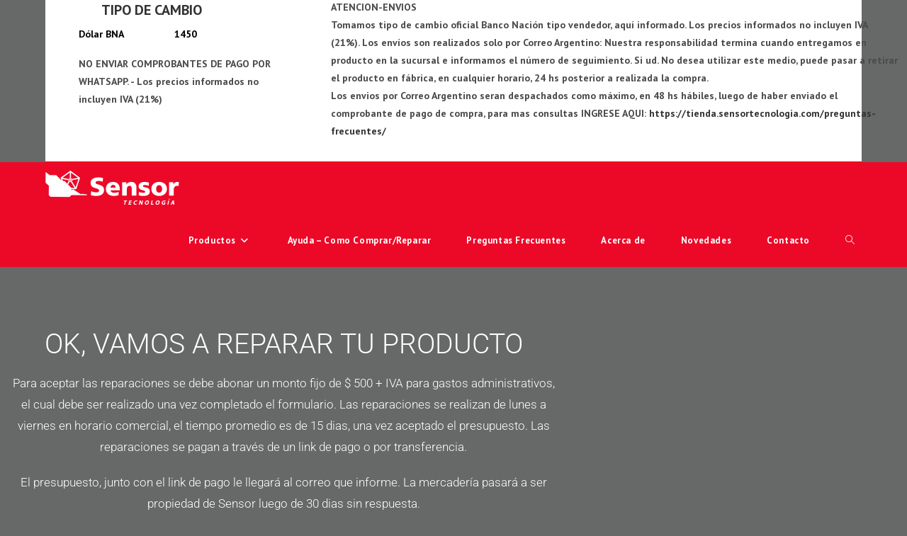

--- FILE ---
content_type: text/html; charset=UTF-8
request_url: https://tienda.sensortecnologia.com/reparar/?producto=Pantalla%20Parrudinha%20FL
body_size: 22998
content:
<!DOCTYPE html>
<html class="html" lang="es">
<head>
	<meta charset="UTF-8">
	<link rel="profile" href="https://gmpg.org/xfn/11">

	<title>Reparar &#8211; Sensor Tecnología</title>
<meta name='robots' content='max-image-preview:large' />
<meta name="viewport" content="width=device-width, initial-scale=1"><link rel='dns-prefetch' href='//static.addtoany.com' />
<link rel='dns-prefetch' href='//fonts.googleapis.com' />
<link rel="alternate" type="application/rss+xml" title="Sensor Tecnología &raquo; Feed" href="https://tienda.sensortecnologia.com/feed/" />
<link rel="alternate" type="application/rss+xml" title="Sensor Tecnología &raquo; Feed de los comentarios" href="https://tienda.sensortecnologia.com/comments/feed/" />
<link rel="alternate" title="oEmbed (JSON)" type="application/json+oembed" href="https://tienda.sensortecnologia.com/wp-json/oembed/1.0/embed?url=https%3A%2F%2Ftienda.sensortecnologia.com%2Freparar%2F" />
<link rel="alternate" title="oEmbed (XML)" type="text/xml+oembed" href="https://tienda.sensortecnologia.com/wp-json/oembed/1.0/embed?url=https%3A%2F%2Ftienda.sensortecnologia.com%2Freparar%2F&#038;format=xml" />
		<style>
			.lazyload,
			.lazyloading {
				max-width: 100%;
			}
		</style>
		<style id='wp-img-auto-sizes-contain-inline-css'>
img:is([sizes=auto i],[sizes^="auto," i]){contain-intrinsic-size:3000px 1500px}
/*# sourceURL=wp-img-auto-sizes-contain-inline-css */
</style>
<style id='wp-emoji-styles-inline-css'>

	img.wp-smiley, img.emoji {
		display: inline !important;
		border: none !important;
		box-shadow: none !important;
		height: 1em !important;
		width: 1em !important;
		margin: 0 0.07em !important;
		vertical-align: -0.1em !important;
		background: none !important;
		padding: 0 !important;
	}
/*# sourceURL=wp-emoji-styles-inline-css */
</style>
<style id='classic-theme-styles-inline-css'>
/*! This file is auto-generated */
.wp-block-button__link{color:#fff;background-color:#32373c;border-radius:9999px;box-shadow:none;text-decoration:none;padding:calc(.667em + 2px) calc(1.333em + 2px);font-size:1.125em}.wp-block-file__button{background:#32373c;color:#fff;text-decoration:none}
/*# sourceURL=/wp-includes/css/classic-themes.min.css */
</style>
<style id='global-styles-inline-css'>
:root{--wp--preset--aspect-ratio--square: 1;--wp--preset--aspect-ratio--4-3: 4/3;--wp--preset--aspect-ratio--3-4: 3/4;--wp--preset--aspect-ratio--3-2: 3/2;--wp--preset--aspect-ratio--2-3: 2/3;--wp--preset--aspect-ratio--16-9: 16/9;--wp--preset--aspect-ratio--9-16: 9/16;--wp--preset--color--black: #000000;--wp--preset--color--cyan-bluish-gray: #abb8c3;--wp--preset--color--white: #ffffff;--wp--preset--color--pale-pink: #f78da7;--wp--preset--color--vivid-red: #cf2e2e;--wp--preset--color--luminous-vivid-orange: #ff6900;--wp--preset--color--luminous-vivid-amber: #fcb900;--wp--preset--color--light-green-cyan: #7bdcb5;--wp--preset--color--vivid-green-cyan: #00d084;--wp--preset--color--pale-cyan-blue: #8ed1fc;--wp--preset--color--vivid-cyan-blue: #0693e3;--wp--preset--color--vivid-purple: #9b51e0;--wp--preset--gradient--vivid-cyan-blue-to-vivid-purple: linear-gradient(135deg,rgb(6,147,227) 0%,rgb(155,81,224) 100%);--wp--preset--gradient--light-green-cyan-to-vivid-green-cyan: linear-gradient(135deg,rgb(122,220,180) 0%,rgb(0,208,130) 100%);--wp--preset--gradient--luminous-vivid-amber-to-luminous-vivid-orange: linear-gradient(135deg,rgb(252,185,0) 0%,rgb(255,105,0) 100%);--wp--preset--gradient--luminous-vivid-orange-to-vivid-red: linear-gradient(135deg,rgb(255,105,0) 0%,rgb(207,46,46) 100%);--wp--preset--gradient--very-light-gray-to-cyan-bluish-gray: linear-gradient(135deg,rgb(238,238,238) 0%,rgb(169,184,195) 100%);--wp--preset--gradient--cool-to-warm-spectrum: linear-gradient(135deg,rgb(74,234,220) 0%,rgb(151,120,209) 20%,rgb(207,42,186) 40%,rgb(238,44,130) 60%,rgb(251,105,98) 80%,rgb(254,248,76) 100%);--wp--preset--gradient--blush-light-purple: linear-gradient(135deg,rgb(255,206,236) 0%,rgb(152,150,240) 100%);--wp--preset--gradient--blush-bordeaux: linear-gradient(135deg,rgb(254,205,165) 0%,rgb(254,45,45) 50%,rgb(107,0,62) 100%);--wp--preset--gradient--luminous-dusk: linear-gradient(135deg,rgb(255,203,112) 0%,rgb(199,81,192) 50%,rgb(65,88,208) 100%);--wp--preset--gradient--pale-ocean: linear-gradient(135deg,rgb(255,245,203) 0%,rgb(182,227,212) 50%,rgb(51,167,181) 100%);--wp--preset--gradient--electric-grass: linear-gradient(135deg,rgb(202,248,128) 0%,rgb(113,206,126) 100%);--wp--preset--gradient--midnight: linear-gradient(135deg,rgb(2,3,129) 0%,rgb(40,116,252) 100%);--wp--preset--font-size--small: 13px;--wp--preset--font-size--medium: 20px;--wp--preset--font-size--large: 36px;--wp--preset--font-size--x-large: 42px;--wp--preset--spacing--20: 0.44rem;--wp--preset--spacing--30: 0.67rem;--wp--preset--spacing--40: 1rem;--wp--preset--spacing--50: 1.5rem;--wp--preset--spacing--60: 2.25rem;--wp--preset--spacing--70: 3.38rem;--wp--preset--spacing--80: 5.06rem;--wp--preset--shadow--natural: 6px 6px 9px rgba(0, 0, 0, 0.2);--wp--preset--shadow--deep: 12px 12px 50px rgba(0, 0, 0, 0.4);--wp--preset--shadow--sharp: 6px 6px 0px rgba(0, 0, 0, 0.2);--wp--preset--shadow--outlined: 6px 6px 0px -3px rgb(255, 255, 255), 6px 6px rgb(0, 0, 0);--wp--preset--shadow--crisp: 6px 6px 0px rgb(0, 0, 0);}:where(.is-layout-flex){gap: 0.5em;}:where(.is-layout-grid){gap: 0.5em;}body .is-layout-flex{display: flex;}.is-layout-flex{flex-wrap: wrap;align-items: center;}.is-layout-flex > :is(*, div){margin: 0;}body .is-layout-grid{display: grid;}.is-layout-grid > :is(*, div){margin: 0;}:where(.wp-block-columns.is-layout-flex){gap: 2em;}:where(.wp-block-columns.is-layout-grid){gap: 2em;}:where(.wp-block-post-template.is-layout-flex){gap: 1.25em;}:where(.wp-block-post-template.is-layout-grid){gap: 1.25em;}.has-black-color{color: var(--wp--preset--color--black) !important;}.has-cyan-bluish-gray-color{color: var(--wp--preset--color--cyan-bluish-gray) !important;}.has-white-color{color: var(--wp--preset--color--white) !important;}.has-pale-pink-color{color: var(--wp--preset--color--pale-pink) !important;}.has-vivid-red-color{color: var(--wp--preset--color--vivid-red) !important;}.has-luminous-vivid-orange-color{color: var(--wp--preset--color--luminous-vivid-orange) !important;}.has-luminous-vivid-amber-color{color: var(--wp--preset--color--luminous-vivid-amber) !important;}.has-light-green-cyan-color{color: var(--wp--preset--color--light-green-cyan) !important;}.has-vivid-green-cyan-color{color: var(--wp--preset--color--vivid-green-cyan) !important;}.has-pale-cyan-blue-color{color: var(--wp--preset--color--pale-cyan-blue) !important;}.has-vivid-cyan-blue-color{color: var(--wp--preset--color--vivid-cyan-blue) !important;}.has-vivid-purple-color{color: var(--wp--preset--color--vivid-purple) !important;}.has-black-background-color{background-color: var(--wp--preset--color--black) !important;}.has-cyan-bluish-gray-background-color{background-color: var(--wp--preset--color--cyan-bluish-gray) !important;}.has-white-background-color{background-color: var(--wp--preset--color--white) !important;}.has-pale-pink-background-color{background-color: var(--wp--preset--color--pale-pink) !important;}.has-vivid-red-background-color{background-color: var(--wp--preset--color--vivid-red) !important;}.has-luminous-vivid-orange-background-color{background-color: var(--wp--preset--color--luminous-vivid-orange) !important;}.has-luminous-vivid-amber-background-color{background-color: var(--wp--preset--color--luminous-vivid-amber) !important;}.has-light-green-cyan-background-color{background-color: var(--wp--preset--color--light-green-cyan) !important;}.has-vivid-green-cyan-background-color{background-color: var(--wp--preset--color--vivid-green-cyan) !important;}.has-pale-cyan-blue-background-color{background-color: var(--wp--preset--color--pale-cyan-blue) !important;}.has-vivid-cyan-blue-background-color{background-color: var(--wp--preset--color--vivid-cyan-blue) !important;}.has-vivid-purple-background-color{background-color: var(--wp--preset--color--vivid-purple) !important;}.has-black-border-color{border-color: var(--wp--preset--color--black) !important;}.has-cyan-bluish-gray-border-color{border-color: var(--wp--preset--color--cyan-bluish-gray) !important;}.has-white-border-color{border-color: var(--wp--preset--color--white) !important;}.has-pale-pink-border-color{border-color: var(--wp--preset--color--pale-pink) !important;}.has-vivid-red-border-color{border-color: var(--wp--preset--color--vivid-red) !important;}.has-luminous-vivid-orange-border-color{border-color: var(--wp--preset--color--luminous-vivid-orange) !important;}.has-luminous-vivid-amber-border-color{border-color: var(--wp--preset--color--luminous-vivid-amber) !important;}.has-light-green-cyan-border-color{border-color: var(--wp--preset--color--light-green-cyan) !important;}.has-vivid-green-cyan-border-color{border-color: var(--wp--preset--color--vivid-green-cyan) !important;}.has-pale-cyan-blue-border-color{border-color: var(--wp--preset--color--pale-cyan-blue) !important;}.has-vivid-cyan-blue-border-color{border-color: var(--wp--preset--color--vivid-cyan-blue) !important;}.has-vivid-purple-border-color{border-color: var(--wp--preset--color--vivid-purple) !important;}.has-vivid-cyan-blue-to-vivid-purple-gradient-background{background: var(--wp--preset--gradient--vivid-cyan-blue-to-vivid-purple) !important;}.has-light-green-cyan-to-vivid-green-cyan-gradient-background{background: var(--wp--preset--gradient--light-green-cyan-to-vivid-green-cyan) !important;}.has-luminous-vivid-amber-to-luminous-vivid-orange-gradient-background{background: var(--wp--preset--gradient--luminous-vivid-amber-to-luminous-vivid-orange) !important;}.has-luminous-vivid-orange-to-vivid-red-gradient-background{background: var(--wp--preset--gradient--luminous-vivid-orange-to-vivid-red) !important;}.has-very-light-gray-to-cyan-bluish-gray-gradient-background{background: var(--wp--preset--gradient--very-light-gray-to-cyan-bluish-gray) !important;}.has-cool-to-warm-spectrum-gradient-background{background: var(--wp--preset--gradient--cool-to-warm-spectrum) !important;}.has-blush-light-purple-gradient-background{background: var(--wp--preset--gradient--blush-light-purple) !important;}.has-blush-bordeaux-gradient-background{background: var(--wp--preset--gradient--blush-bordeaux) !important;}.has-luminous-dusk-gradient-background{background: var(--wp--preset--gradient--luminous-dusk) !important;}.has-pale-ocean-gradient-background{background: var(--wp--preset--gradient--pale-ocean) !important;}.has-electric-grass-gradient-background{background: var(--wp--preset--gradient--electric-grass) !important;}.has-midnight-gradient-background{background: var(--wp--preset--gradient--midnight) !important;}.has-small-font-size{font-size: var(--wp--preset--font-size--small) !important;}.has-medium-font-size{font-size: var(--wp--preset--font-size--medium) !important;}.has-large-font-size{font-size: var(--wp--preset--font-size--large) !important;}.has-x-large-font-size{font-size: var(--wp--preset--font-size--x-large) !important;}
:where(.wp-block-post-template.is-layout-flex){gap: 1.25em;}:where(.wp-block-post-template.is-layout-grid){gap: 1.25em;}
:where(.wp-block-term-template.is-layout-flex){gap: 1.25em;}:where(.wp-block-term-template.is-layout-grid){gap: 1.25em;}
:where(.wp-block-columns.is-layout-flex){gap: 2em;}:where(.wp-block-columns.is-layout-grid){gap: 2em;}
:root :where(.wp-block-pullquote){font-size: 1.5em;line-height: 1.6;}
/*# sourceURL=global-styles-inline-css */
</style>
<link rel='stylesheet' id='contact-form-7-css' href='https://tienda.sensortecnologia.com/wp-content/plugins/contact-form-7/includes/css/styles.css?ver=6.1.4' media='all' />
<link rel='stylesheet' id='woo-advanced-discounts-css' href='https://tienda.sensortecnologia.com/wp-content/plugins/woo-advanced-discounts/public/css/wad-public.css?ver=2.32.3' media='all' />
<link rel='stylesheet' id='o-tooltip-css' href='https://tienda.sensortecnologia.com/wp-content/plugins/woo-advanced-discounts/public/css/tooltip.min.css?ver=2.32.3' media='all' />
<style id='woocommerce-inline-inline-css'>
.woocommerce form .form-row .required { visibility: visible; }
/*# sourceURL=woocommerce-inline-inline-css */
</style>
<link rel='stylesheet' id='wpcf7-redirect-script-frontend-css' href='https://tienda.sensortecnologia.com/wp-content/plugins/wpcf7-redirect/build/assets/frontend-script.css?ver=2c532d7e2be36f6af233' media='all' />
<link rel='stylesheet' id='woo_conditional_payments_css-css' href='https://tienda.sensortecnologia.com/wp-content/plugins/conditional-payments-for-woocommerce/frontend/css/woo-conditional-payments.css?ver=3.4.1' media='all' />
<link rel='stylesheet' id='oceanwp-woo-mini-cart-css' href='https://tienda.sensortecnologia.com/wp-content/themes/oceanwp/assets/css/woo/woo-mini-cart.min.css?ver=6.9' media='all' />
<link rel='stylesheet' id='font-awesome-css' href='https://tienda.sensortecnologia.com/wp-content/themes/oceanwp/assets/fonts/fontawesome/css/all.min.css?ver=6.7.2' media='all' />
<style id='font-awesome-inline-css'>
[data-font="FontAwesome"]:before {font-family: 'FontAwesome' !important;content: attr(data-icon) !important;speak: none !important;font-weight: normal !important;font-variant: normal !important;text-transform: none !important;line-height: 1 !important;font-style: normal !important;-webkit-font-smoothing: antialiased !important;-moz-osx-font-smoothing: grayscale !important;}
/*# sourceURL=font-awesome-inline-css */
</style>
<link rel='stylesheet' id='simple-line-icons-css' href='https://tienda.sensortecnologia.com/wp-content/themes/oceanwp/assets/css/third/simple-line-icons.min.css?ver=2.4.0' media='all' />
<link rel='stylesheet' id='oceanwp-style-css' href='https://tienda.sensortecnologia.com/wp-content/themes/oceanwp/assets/css/style.min.css?ver=1.6.8.1563970879' media='all' />
<link rel='stylesheet' id='oceanwp-google-font-pt-sans-css' href='//fonts.googleapis.com/css?family=PT+Sans%3A100%2C200%2C300%2C400%2C500%2C600%2C700%2C800%2C900%2C100i%2C200i%2C300i%2C400i%2C500i%2C600i%2C700i%2C800i%2C900i&#038;subset=latin&#038;display=swap&#038;ver=6.9' media='all' />
<link rel='stylesheet' id='addtoany-css' href='https://tienda.sensortecnologia.com/wp-content/plugins/add-to-any/addtoany.min.css?ver=1.16' media='all' />
<link rel='stylesheet' id='pafe-310-css' href='https://tienda.sensortecnologia.com/wp-content/uploads/premium-addons-elementor/pafe-310.css?ver=1590595286' media='all' />
<link rel='stylesheet' id='elementor-icons-css' href='https://tienda.sensortecnologia.com/wp-content/plugins/elementor/assets/lib/eicons/css/elementor-icons.min.css?ver=5.45.0' media='all' />
<link rel='stylesheet' id='elementor-frontend-css' href='https://tienda.sensortecnologia.com/wp-content/plugins/elementor/assets/css/frontend.min.css?ver=3.34.1' media='all' />
<link rel='stylesheet' id='elementor-post-9780-css' href='https://tienda.sensortecnologia.com/wp-content/uploads/elementor/css/post-9780.css?ver=1767916077' media='all' />
<link rel='stylesheet' id='widget-heading-css' href='https://tienda.sensortecnologia.com/wp-content/plugins/elementor/assets/css/widget-heading.min.css?ver=3.34.1' media='all' />
<link rel='stylesheet' id='widget-divider-css' href='https://tienda.sensortecnologia.com/wp-content/plugins/elementor/assets/css/widget-divider.min.css?ver=3.34.1' media='all' />
<link rel='stylesheet' id='pa-glass-css' href='https://tienda.sensortecnologia.com/wp-content/plugins/premium-addons-for-elementor/assets/frontend/min-css/liquid-glass.min.css?ver=4.11.63' media='all' />
<link rel='stylesheet' id='elementor-post-310-css' href='https://tienda.sensortecnologia.com/wp-content/uploads/elementor/css/post-310.css?ver=1767916078' media='all' />
<link rel='stylesheet' id='oceanwp-woocommerce-css' href='https://tienda.sensortecnologia.com/wp-content/themes/oceanwp/assets/css/woo/woocommerce.min.css?ver=6.9' media='all' />
<link rel='stylesheet' id='oceanwp-woo-star-font-css' href='https://tienda.sensortecnologia.com/wp-content/themes/oceanwp/assets/css/woo/woo-star-font.min.css?ver=6.9' media='all' />
<link rel='stylesheet' id='oceanwp-woo-quick-view-css' href='https://tienda.sensortecnologia.com/wp-content/themes/oceanwp/assets/css/woo/woo-quick-view.min.css?ver=6.9' media='all' />
<link rel='stylesheet' id='oe-widgets-style-css' href='https://tienda.sensortecnologia.com/wp-content/plugins/ocean-extra/assets/css/widgets.css?ver=6.9' media='all' />
<link rel='stylesheet' id='elementor-gf-local-roboto-css' href='https://tienda.sensortecnologia.com/wp-content/uploads/elementor/google-fonts/css/roboto.css?ver=1744166209' media='all' />
<link rel='stylesheet' id='elementor-gf-local-robotoslab-css' href='https://tienda.sensortecnologia.com/wp-content/uploads/elementor/google-fonts/css/robotoslab.css?ver=1744166214' media='all' />
<script type="text/template" id="tmpl-variation-template">
	<div class="woocommerce-variation-description">{{{ data.variation.variation_description }}}</div>
	<div class="woocommerce-variation-price">{{{ data.variation.price_html }}}</div>
	<div class="woocommerce-variation-availability">{{{ data.variation.availability_html }}}</div>
</script>
<script type="text/template" id="tmpl-unavailable-variation-template">
	<p role="alert">Lo siento, este producto no está disponible. Por favor, elige otra combinación.</p>
</script>
<script id="addtoany-core-js-before">
window.a2a_config=window.a2a_config||{};a2a_config.callbacks=[];a2a_config.overlays=[];a2a_config.templates={};a2a_localize = {
	Share: "Compartir",
	Save: "Guardar",
	Subscribe: "Suscribir",
	Email: "Correo electrónico",
	Bookmark: "Marcador",
	ShowAll: "Mostrar todo",
	ShowLess: "Mostrar menos",
	FindServices: "Encontrar servicio(s)",
	FindAnyServiceToAddTo: "Encuentra al instante cualquier servicio para añadir a",
	PoweredBy: "Funciona con",
	ShareViaEmail: "Compartir por correo electrónico",
	SubscribeViaEmail: "Suscribirse a través de correo electrónico",
	BookmarkInYourBrowser: "Añadir a marcadores de tu navegador",
	BookmarkInstructions: "Presiona «Ctrl+D» o «\u2318+D» para añadir esta página a marcadores",
	AddToYourFavorites: "Añadir a tus favoritos",
	SendFromWebOrProgram: "Enviar desde cualquier dirección o programa de correo electrónico ",
	EmailProgram: "Programa de correo electrónico",
	More: "Más&#8230;",
	ThanksForSharing: "¡Gracias por compartir!",
	ThanksForFollowing: "¡Gracias por seguirnos!"
};


//# sourceURL=addtoany-core-js-before
</script>
<script defer src="https://static.addtoany.com/menu/page.js" id="addtoany-core-js"></script>
<script src="https://tienda.sensortecnologia.com/wp-includes/js/jquery/jquery.min.js?ver=3.7.1" id="jquery-core-js"></script>
<script src="https://tienda.sensortecnologia.com/wp-includes/js/jquery/jquery-migrate.min.js?ver=3.4.1" id="jquery-migrate-js"></script>
<script defer src="https://tienda.sensortecnologia.com/wp-content/plugins/add-to-any/addtoany.min.js?ver=1.1" id="addtoany-jquery-js"></script>
<script src="https://tienda.sensortecnologia.com/wp-content/plugins/woo-advanced-discounts/public/js/wad-public.js?ver=2.32.3" id="woo-advanced-discounts-js"></script>
<script src="https://tienda.sensortecnologia.com/wp-content/plugins/woo-advanced-discounts/public/js/tooltip.min.js?ver=2.32.3" id="o-tooltip-js"></script>
<script src="https://tienda.sensortecnologia.com/wp-content/plugins/woocommerce/assets/js/jquery-blockui/jquery.blockUI.min.js?ver=2.7.0-wc.10.4.0" id="wc-jquery-blockui-js" defer data-wp-strategy="defer"></script>
<script id="wc-add-to-cart-js-extra">
var wc_add_to_cart_params = {"ajax_url":"/wp-admin/admin-ajax.php","wc_ajax_url":"/?wc-ajax=%%endpoint%%","i18n_view_cart":"Ver carrito","cart_url":"https://tienda.sensortecnologia.com/carrito/","is_cart":"","cart_redirect_after_add":"no"};
//# sourceURL=wc-add-to-cart-js-extra
</script>
<script src="https://tienda.sensortecnologia.com/wp-content/plugins/woocommerce/assets/js/frontend/add-to-cart.min.js?ver=10.4.0" id="wc-add-to-cart-js" defer data-wp-strategy="defer"></script>
<script src="https://tienda.sensortecnologia.com/wp-content/plugins/woocommerce/assets/js/js-cookie/js.cookie.min.js?ver=2.1.4-wc.10.4.0" id="wc-js-cookie-js" defer data-wp-strategy="defer"></script>
<script id="woocommerce-js-extra">
var woocommerce_params = {"ajax_url":"/wp-admin/admin-ajax.php","wc_ajax_url":"/?wc-ajax=%%endpoint%%","i18n_password_show":"Mostrar contrase\u00f1a","i18n_password_hide":"Ocultar contrase\u00f1a"};
//# sourceURL=woocommerce-js-extra
</script>
<script src="https://tienda.sensortecnologia.com/wp-content/plugins/woocommerce/assets/js/frontend/woocommerce.min.js?ver=10.4.0" id="woocommerce-js" defer data-wp-strategy="defer"></script>
<script id="woo-conditional-payments-js-js-extra">
var conditional_payments_settings = {"name_address_fields":[],"disable_payment_method_trigger":""};
//# sourceURL=woo-conditional-payments-js-js-extra
</script>
<script src="https://tienda.sensortecnologia.com/wp-content/plugins/conditional-payments-for-woocommerce/frontend/js/woo-conditional-payments.js?ver=3.4.1" id="woo-conditional-payments-js-js"></script>
<script src="https://tienda.sensortecnologia.com/wp-includes/js/underscore.min.js?ver=1.13.7" id="underscore-js"></script>
<script id="wp-util-js-extra">
var _wpUtilSettings = {"ajax":{"url":"/wp-admin/admin-ajax.php"}};
//# sourceURL=wp-util-js-extra
</script>
<script src="https://tienda.sensortecnologia.com/wp-includes/js/wp-util.min.js?ver=6.9" id="wp-util-js"></script>
<script id="wc-add-to-cart-variation-js-extra">
var wc_add_to_cart_variation_params = {"wc_ajax_url":"/?wc-ajax=%%endpoint%%","i18n_no_matching_variations_text":"Lo siento, no hay productos que igualen tu selecci\u00f3n. Por favor, escoge una combinaci\u00f3n diferente.","i18n_make_a_selection_text":"Elige las opciones del producto antes de a\u00f1adir este producto a tu carrito.","i18n_unavailable_text":"Lo siento, este producto no est\u00e1 disponible. Por favor, elige otra combinaci\u00f3n.","i18n_reset_alert_text":"Se ha restablecido tu selecci\u00f3n. Por favor, elige alguna opci\u00f3n del producto antes de poder a\u00f1adir este producto a tu carrito."};
//# sourceURL=wc-add-to-cart-variation-js-extra
</script>
<script src="https://tienda.sensortecnologia.com/wp-content/plugins/woocommerce/assets/js/frontend/add-to-cart-variation.min.js?ver=10.4.0" id="wc-add-to-cart-variation-js" defer data-wp-strategy="defer"></script>
<script src="https://tienda.sensortecnologia.com/wp-content/plugins/woocommerce/assets/js/flexslider/jquery.flexslider.min.js?ver=2.7.2-wc.10.4.0" id="wc-flexslider-js" defer data-wp-strategy="defer"></script>
<script id="wc-cart-fragments-js-extra">
var wc_cart_fragments_params = {"ajax_url":"/wp-admin/admin-ajax.php","wc_ajax_url":"/?wc-ajax=%%endpoint%%","cart_hash_key":"wc_cart_hash_4bf965931903fe909ceaef1bc995afef","fragment_name":"wc_fragments_4bf965931903fe909ceaef1bc995afef","request_timeout":"5000"};
//# sourceURL=wc-cart-fragments-js-extra
</script>
<script src="https://tienda.sensortecnologia.com/wp-content/plugins/woocommerce/assets/js/frontend/cart-fragments.min.js?ver=10.4.0" id="wc-cart-fragments-js" defer data-wp-strategy="defer"></script>
<link rel="https://api.w.org/" href="https://tienda.sensortecnologia.com/wp-json/" /><link rel="alternate" title="JSON" type="application/json" href="https://tienda.sensortecnologia.com/wp-json/wp/v2/pages/310" /><link rel="EditURI" type="application/rsd+xml" title="RSD" href="https://tienda.sensortecnologia.com/xmlrpc.php?rsd" />
<link rel="canonical" href="https://tienda.sensortecnologia.com/reparar/" />
<link rel='shortlink' href='https://tienda.sensortecnologia.com/?p=310' />
<style type='text/css'> .ae_data .elementor-editor-element-setting {
            display:none !important;
            }
            </style>		<script>
			document.documentElement.className = document.documentElement.className.replace('no-js', 'js');
		</script>
				<style>
			.no-js img.lazyload {
				display: none;
			}

			figure.wp-block-image img.lazyloading {
				min-width: 150px;
			}

			.lazyload,
			.lazyloading {
				--smush-placeholder-width: 100px;
				--smush-placeholder-aspect-ratio: 1/1;
				width: var(--smush-image-width, var(--smush-placeholder-width)) !important;
				aspect-ratio: var(--smush-image-aspect-ratio, var(--smush-placeholder-aspect-ratio)) !important;
			}

						.lazyload, .lazyloading {
				opacity: 0;
			}

			.lazyloaded {
				opacity: 1;
				transition: opacity 400ms;
				transition-delay: 0ms;
			}

					</style>
			<noscript><style>.woocommerce-product-gallery{ opacity: 1 !important; }</style></noscript>
	<meta name="generator" content="Elementor 3.34.1; features: additional_custom_breakpoints; settings: css_print_method-external, google_font-enabled, font_display-auto">
			<style>
				.e-con.e-parent:nth-of-type(n+4):not(.e-lazyloaded):not(.e-no-lazyload),
				.e-con.e-parent:nth-of-type(n+4):not(.e-lazyloaded):not(.e-no-lazyload) * {
					background-image: none !important;
				}
				@media screen and (max-height: 1024px) {
					.e-con.e-parent:nth-of-type(n+3):not(.e-lazyloaded):not(.e-no-lazyload),
					.e-con.e-parent:nth-of-type(n+3):not(.e-lazyloaded):not(.e-no-lazyload) * {
						background-image: none !important;
					}
				}
				@media screen and (max-height: 640px) {
					.e-con.e-parent:nth-of-type(n+2):not(.e-lazyloaded):not(.e-no-lazyload),
					.e-con.e-parent:nth-of-type(n+2):not(.e-lazyloaded):not(.e-no-lazyload) * {
						background-image: none !important;
					}
				}
			</style>
			<link rel="icon" href="https://tienda.sensortecnologia.com/wp-content/uploads/2019/07/favicon.png" sizes="32x32" />
<link rel="icon" href="https://tienda.sensortecnologia.com/wp-content/uploads/2019/07/favicon.png" sizes="192x192" />
<link rel="apple-touch-icon" href="https://tienda.sensortecnologia.com/wp-content/uploads/2019/07/favicon.png" />
<meta name="msapplication-TileImage" content="https://tienda.sensortecnologia.com/wp-content/uploads/2019/07/favicon.png" />
		<style id="wp-custom-css">
			body{overflow-x:hidden}.cat-item a{font-size:15px !important}.wp-block-columns{margin-bottom:0}.wp-block-group{width:1200px;max-width:90%;margin:0 auto}.widgettitle{margin-left:10px}.wp-block-column p{font-weight:bold}table{margin-bottom:0}.wp-block-column p{margin:0}h2{margin:0}table th,table td{border-bottom:none}caption,th,td{font-weight:bold}#header_topbar.container{max-width:90%}#header_topbar{position:sticky;top:0;width:100%;z-index:9999;-webkit-transition:all .5s;transition:all .5s;height:100%;background-color:white !important;border-bottom:1px solid red}.wp-block-group__inner-container{max-width:100% !important}@media (max-width:480px){.is-vertically-aligned-center{display:none}}@media (min-width:480px){#block-9{display:none};#block-10{display:none}.wp-block-column p{margin-left:10px}}h2.rounded{width:300px;text-align:center}#dolar-argentino-shortcode-0{width:300px !important;position:relative;font-weight:bold;float:left;left:-1260px}.textwidget.custom-html-widget{width:800px;position:relative;left:35%;font-weight:bold;top:-3rem}.dolar-argentino-table-head.currency-label{display:none}.dolar-argentino-table-head.buy-label{display:none}.buy-rate.promedio{display:none}.dolar-argentino-table-head.sale-label{display:none}#dolar-argentino-shortcode-0::after{content:"NO ENVIAR COMPROBANTES DE PAGO POR WHATSAPP. - Los precios informados no incluyen IVA (21%)"}.currency-name.promedio{visibility:hidden}.currency-name.promedio::after{content:'Dólar BNA';visibility:visible;position:absolute;left:0}.dolar-argentino-table{width:260px;margin-bottom:1rem}.sale-rate.promedio{float:right}.wp-block-group__inner-container{display:none}@media (max-width:800px){.textwidget.custom-html-widget{display:none}h2.rounded{left:5rem}#dolar-argentino-shortcode-0{left:0}}@media (min-width:768px) and (max-width:1000px){.textwidget.custom-html-widget{width:455px;margin-left:1rem}.rounded{left:1rem}#dolar-argentino-shortcode-0{float:right;left:-60%}}@media (min-width :1024px) and (max-width:1200px){.rounded{left:1rem}#dolar-argentino-shortcode-0{float:right;left:-70%}}@media (min-width :1201px) and (max-width:1440px){.rounded{left:1rem}#dolar-argentino-shortcode-0{float:right;left:-70%}}@media (min-width :1441px) and (max-width:1600px){.rounded{left:1rem}h2.rounded{width:500px!important}#dolar-argentino-shortcode-0{float:right;left:-70%}}@media (min-width :1601px) and (max-width:1800px){.rounded{left:1rem}h2.rounded{width:600px!important}#dolar-argentino-shortcode-0{float:right;left:-70%}}@media (min-width :1801px){.rounded{left:1rem}h2.rounded{width:700px!important}#dolar-argentino-shortcode-0{float:right;left:-70%}}		</style>
		<!-- OceanWP CSS -->
<style type="text/css">
/* Colors */.woocommerce-MyAccount-navigation ul li a:before,.woocommerce-checkout .woocommerce-info a,.woocommerce-checkout #payment ul.payment_methods .wc_payment_method>input[type=radio]:first-child:checked+label:before,.woocommerce-checkout #payment .payment_method_paypal .about_paypal,.woocommerce ul.products li.product li.category a:hover,.woocommerce ul.products li.product .button:hover,.woocommerce ul.products li.product .product-inner .added_to_cart:hover,.product_meta .posted_in a:hover,.product_meta .tagged_as a:hover,.woocommerce div.product .woocommerce-tabs ul.tabs li a:hover,.woocommerce div.product .woocommerce-tabs ul.tabs li.active a,.woocommerce .oceanwp-grid-list a.active,.woocommerce .oceanwp-grid-list a:hover,.woocommerce .oceanwp-off-canvas-filter:hover,.widget_shopping_cart ul.cart_list li .owp-grid-wrap .owp-grid a.remove:hover,.widget_product_categories li a:hover ~ .count,.widget_layered_nav li a:hover ~ .count,.woocommerce ul.products li.product:not(.product-category) .woo-entry-buttons li a:hover,a:hover,a.light:hover,.theme-heading .text::before,.theme-heading .text::after,#top-bar-content >a:hover,#top-bar-social li.oceanwp-email a:hover,#site-navigation-wrap .dropdown-menu >li >a:hover,#site-header.medium-header #medium-searchform button:hover,.oceanwp-mobile-menu-icon a:hover,.blog-entry.post .blog-entry-header .entry-title a:hover,.blog-entry.post .blog-entry-readmore a:hover,.blog-entry.thumbnail-entry .blog-entry-category a,ul.meta li a:hover,.dropcap,.single nav.post-navigation .nav-links .title,body .related-post-title a:hover,body #wp-calendar caption,body .contact-info-widget.default i,body .contact-info-widget.big-icons i,body .custom-links-widget .oceanwp-custom-links li a:hover,body .custom-links-widget .oceanwp-custom-links li a:hover:before,body .posts-thumbnails-widget li a:hover,body .social-widget li.oceanwp-email a:hover,.comment-author .comment-meta .comment-reply-link,#respond #cancel-comment-reply-link:hover,#footer-widgets .footer-box a:hover,#footer-bottom a:hover,#footer-bottom #footer-bottom-menu a:hover,.sidr a:hover,.sidr-class-dropdown-toggle:hover,.sidr-class-menu-item-has-children.active >a,.sidr-class-menu-item-has-children.active >a >.sidr-class-dropdown-toggle,input[type=checkbox]:checked:before{color:#ea0029}.woocommerce .oceanwp-grid-list a.active .owp-icon use,.woocommerce .oceanwp-grid-list a:hover .owp-icon use,.single nav.post-navigation .nav-links .title .owp-icon use,.blog-entry.post .blog-entry-readmore a:hover .owp-icon use,body .contact-info-widget.default .owp-icon use,body .contact-info-widget.big-icons .owp-icon use{stroke:#ea0029}.woocommerce div.product div.images .open-image,.wcmenucart-details.count,.woocommerce-message a,.woocommerce-error a,.woocommerce-info a,.woocommerce .widget_price_filter .ui-slider .ui-slider-handle,.woocommerce .widget_price_filter .ui-slider .ui-slider-range,.owp-product-nav li a.owp-nav-link:hover,.woocommerce div.product.owp-tabs-layout-vertical .woocommerce-tabs ul.tabs li a:after,.woocommerce .widget_product_categories li.current-cat >a ~ .count,.woocommerce .widget_product_categories li.current-cat >a:before,.woocommerce .widget_layered_nav li.chosen a ~ .count,.woocommerce .widget_layered_nav li.chosen a:before,#owp-checkout-timeline .active .timeline-wrapper,.bag-style:hover .wcmenucart-cart-icon .wcmenucart-count,.show-cart .wcmenucart-cart-icon .wcmenucart-count,.woocommerce ul.products li.product:not(.product-category) .image-wrap .button,input[type="button"],input[type="reset"],input[type="submit"],button[type="submit"],.button,#site-navigation-wrap .dropdown-menu >li.btn >a >span,.thumbnail:hover i,.thumbnail:hover .link-post-svg-icon,.post-quote-content,.omw-modal .omw-close-modal,body .contact-info-widget.big-icons li:hover i,body .contact-info-widget.big-icons li:hover .owp-icon,body div.wpforms-container-full .wpforms-form input[type=submit],body div.wpforms-container-full .wpforms-form button[type=submit],body div.wpforms-container-full .wpforms-form .wpforms-page-button,.woocommerce-cart .wp-element-button,.woocommerce-checkout .wp-element-button,.wp-block-button__link{background-color:#ea0029}.current-shop-items-dropdown{border-top-color:#ea0029}.woocommerce div.product .woocommerce-tabs ul.tabs li.active a{border-bottom-color:#ea0029}.wcmenucart-details.count:before{border-color:#ea0029}.woocommerce ul.products li.product .button:hover{border-color:#ea0029}.woocommerce ul.products li.product .product-inner .added_to_cart:hover{border-color:#ea0029}.woocommerce div.product .woocommerce-tabs ul.tabs li.active a{border-color:#ea0029}.woocommerce .oceanwp-grid-list a.active{border-color:#ea0029}.woocommerce .oceanwp-grid-list a:hover{border-color:#ea0029}.woocommerce .oceanwp-off-canvas-filter:hover{border-color:#ea0029}.owp-product-nav li a.owp-nav-link:hover{border-color:#ea0029}.widget_shopping_cart_content .buttons .button:first-child:hover{border-color:#ea0029}.widget_shopping_cart ul.cart_list li .owp-grid-wrap .owp-grid a.remove:hover{border-color:#ea0029}.widget_product_categories li a:hover ~ .count{border-color:#ea0029}.woocommerce .widget_product_categories li.current-cat >a ~ .count{border-color:#ea0029}.woocommerce .widget_product_categories li.current-cat >a:before{border-color:#ea0029}.widget_layered_nav li a:hover ~ .count{border-color:#ea0029}.woocommerce .widget_layered_nav li.chosen a ~ .count{border-color:#ea0029}.woocommerce .widget_layered_nav li.chosen a:before{border-color:#ea0029}#owp-checkout-timeline.arrow .active .timeline-wrapper:before{border-top-color:#ea0029;border-bottom-color:#ea0029}#owp-checkout-timeline.arrow .active .timeline-wrapper:after{border-left-color:#ea0029;border-right-color:#ea0029}.bag-style:hover .wcmenucart-cart-icon .wcmenucart-count{border-color:#ea0029}.bag-style:hover .wcmenucart-cart-icon .wcmenucart-count:after{border-color:#ea0029}.show-cart .wcmenucart-cart-icon .wcmenucart-count{border-color:#ea0029}.show-cart .wcmenucart-cart-icon .wcmenucart-count:after{border-color:#ea0029}.woocommerce ul.products li.product:not(.product-category) .woo-product-gallery .active a{border-color:#ea0029}.woocommerce ul.products li.product:not(.product-category) .woo-product-gallery a:hover{border-color:#ea0029}.widget-title{border-color:#ea0029}blockquote{border-color:#ea0029}.wp-block-quote{border-color:#ea0029}#searchform-dropdown{border-color:#ea0029}.dropdown-menu .sub-menu{border-color:#ea0029}.blog-entry.large-entry .blog-entry-readmore a:hover{border-color:#ea0029}.oceanwp-newsletter-form-wrap input[type="email"]:focus{border-color:#ea0029}.social-widget li.oceanwp-email a:hover{border-color:#ea0029}#respond #cancel-comment-reply-link:hover{border-color:#ea0029}body .contact-info-widget.big-icons li:hover i{border-color:#ea0029}body .contact-info-widget.big-icons li:hover .owp-icon{border-color:#ea0029}#footer-widgets .oceanwp-newsletter-form-wrap input[type="email"]:focus{border-color:#ea0029}.woocommerce div.product div.images .open-image:hover,.woocommerce-error a:hover,.woocommerce-info a:hover,.woocommerce-message a:hover,.woocommerce-message a:focus,.woocommerce .button:focus,.woocommerce ul.products li.product:not(.product-category) .image-wrap .button:hover,input[type="button"]:hover,input[type="reset"]:hover,input[type="submit"]:hover,button[type="submit"]:hover,input[type="button"]:focus,input[type="reset"]:focus,input[type="submit"]:focus,button[type="submit"]:focus,.button:hover,.button:focus,#site-navigation-wrap .dropdown-menu >li.btn >a:hover >span,.post-quote-author,.omw-modal .omw-close-modal:hover,body div.wpforms-container-full .wpforms-form input[type=submit]:hover,body div.wpforms-container-full .wpforms-form button[type=submit]:hover,body div.wpforms-container-full .wpforms-form .wpforms-page-button:hover,.woocommerce-cart .wp-element-button:hover,.woocommerce-checkout .wp-element-button:hover,.wp-block-button__link:hover{background-color:}.woocommerce table.shop_table,.woocommerce table.shop_table td,.woocommerce-cart .cart-collaterals .cart_totals tr td,.woocommerce-cart .cart-collaterals .cart_totals tr th,.woocommerce table.shop_table tth,.woocommerce table.shop_table tfoot td,.woocommerce table.shop_table tfoot th,.woocommerce .order_details,.woocommerce .shop_table.order_details tfoot th,.woocommerce .shop_table.customer_details th,.woocommerce .cart-collaterals .cross-sells,.woocommerce-page .cart-collaterals .cross-sells,.woocommerce .cart-collaterals .cart_totals,.woocommerce-page .cart-collaterals .cart_totals,.woocommerce .cart-collaterals h2,.woocommerce .cart-collaterals h2,.woocommerce .cart-collaterals h2,.woocommerce-cart .cart-collaterals .cart_totals .order-total th,.woocommerce-cart .cart-collaterals .cart_totals .order-total td,.woocommerce ul.order_details,.woocommerce .shop_table.order_details tfoot th,.woocommerce .shop_table.customer_details th,.woocommerce .woocommerce-checkout #customer_details h3,.woocommerce .woocommerce-checkout h3#order_review_heading,.woocommerce-checkout #payment ul.payment_methods,.woocommerce-checkout form.login,.woocommerce-checkout form.checkout_coupon,.woocommerce-checkout-review-order-table tfoot th,.woocommerce-checkout #payment,.woocommerce ul.order_details,.woocommerce #customer_login >div,.woocommerce .col-1.address,.woocommerce .col-2.address,.woocommerce-checkout .woocommerce-info,.woocommerce div.product form.cart,.product_meta,.woocommerce div.product .woocommerce-tabs ul.tabs,.woocommerce #reviews #comments ol.commentlist li .comment_container,p.stars span a,.woocommerce ul.product_list_widget li,.woocommerce .widget_shopping_cart .cart_list li,.woocommerce.widget_shopping_cart .cart_list li,.woocommerce ul.product_list_widget li:first-child,.woocommerce .widget_shopping_cart .cart_list li:first-child,.woocommerce.widget_shopping_cart .cart_list li:first-child,.widget_product_categories li a,.woocommerce .oceanwp-toolbar,.woocommerce .products.list .product,table th,table td,hr,.content-area,body.content-left-sidebar #content-wrap .content-area,.content-left-sidebar .content-area,#top-bar-wrap,#site-header,#site-header.top-header #search-toggle,.dropdown-menu ul li,.centered-minimal-page-header,.blog-entry.post,.blog-entry.grid-entry .blog-entry-inner,.blog-entry.thumbnail-entry .blog-entry-bottom,.single-post .entry-title,.single .entry-share-wrap .entry-share,.single .entry-share,.single .entry-share ul li a,.single nav.post-navigation,.single nav.post-navigation .nav-links .nav-previous,#author-bio,#author-bio .author-bio-avatar,#author-bio .author-bio-social li a,#related-posts,#comments,.comment-body,#respond #cancel-comment-reply-link,#blog-entries .type-page,.page-numbers a,.page-numbers span:not(.elementor-screen-only),.page-links span,body #wp-calendar caption,body #wp-calendar th,body #wp-calendar tbody,body .contact-info-widget.default i,body .contact-info-widget.big-icons i,body .contact-info-widget.big-icons .owp-icon,body .contact-info-widget.default .owp-icon,body .posts-thumbnails-widget li,body .tagcloud a{border-color:}body .theme-button,body input[type="submit"],body button[type="submit"],body button,body .button,body div.wpforms-container-full .wpforms-form input[type=submit],body div.wpforms-container-full .wpforms-form button[type=submit],body div.wpforms-container-full .wpforms-form .wpforms-page-button,.woocommerce-cart .wp-element-button,.woocommerce-checkout .wp-element-button,.wp-block-button__link{border-color:#ffffff}body .theme-button:hover,body input[type="submit"]:hover,body button[type="submit"]:hover,body button:hover,body .button:hover,body div.wpforms-container-full .wpforms-form input[type=submit]:hover,body div.wpforms-container-full .wpforms-form input[type=submit]:active,body div.wpforms-container-full .wpforms-form button[type=submit]:hover,body div.wpforms-container-full .wpforms-form button[type=submit]:active,body div.wpforms-container-full .wpforms-form .wpforms-page-button:hover,body div.wpforms-container-full .wpforms-form .wpforms-page-button:active,.woocommerce-cart .wp-element-button:hover,.woocommerce-checkout .wp-element-button:hover,.wp-block-button__link:hover{border-color:#ffffff}/* OceanWP Style Settings CSS */.theme-button,input[type="submit"],button[type="submit"],button,.button,body div.wpforms-container-full .wpforms-form input[type=submit],body div.wpforms-container-full .wpforms-form button[type=submit],body div.wpforms-container-full .wpforms-form .wpforms-page-button{border-style:solid}.theme-button,input[type="submit"],button[type="submit"],button,.button,body div.wpforms-container-full .wpforms-form input[type=submit],body div.wpforms-container-full .wpforms-form button[type=submit],body div.wpforms-container-full .wpforms-form .wpforms-page-button{border-width:1px}form input[type="text"],form input[type="password"],form input[type="email"],form input[type="url"],form input[type="date"],form input[type="month"],form input[type="time"],form input[type="datetime"],form input[type="datetime-local"],form input[type="week"],form input[type="number"],form input[type="search"],form input[type="tel"],form input[type="color"],form select,form textarea,.woocommerce .woocommerce-checkout .select2-container--default .select2-selection--single{border-style:solid}body div.wpforms-container-full .wpforms-form input[type=date],body div.wpforms-container-full .wpforms-form input[type=datetime],body div.wpforms-container-full .wpforms-form input[type=datetime-local],body div.wpforms-container-full .wpforms-form input[type=email],body div.wpforms-container-full .wpforms-form input[type=month],body div.wpforms-container-full .wpforms-form input[type=number],body div.wpforms-container-full .wpforms-form input[type=password],body div.wpforms-container-full .wpforms-form input[type=range],body div.wpforms-container-full .wpforms-form input[type=search],body div.wpforms-container-full .wpforms-form input[type=tel],body div.wpforms-container-full .wpforms-form input[type=text],body div.wpforms-container-full .wpforms-form input[type=time],body div.wpforms-container-full .wpforms-form input[type=url],body div.wpforms-container-full .wpforms-form input[type=week],body div.wpforms-container-full .wpforms-form select,body div.wpforms-container-full .wpforms-form textarea{border-style:solid}form input[type="text"],form input[type="password"],form input[type="email"],form input[type="url"],form input[type="date"],form input[type="month"],form input[type="time"],form input[type="datetime"],form input[type="datetime-local"],form input[type="week"],form input[type="number"],form input[type="search"],form input[type="tel"],form input[type="color"],form select,form textarea{border-radius:3px}body div.wpforms-container-full .wpforms-form input[type=date],body div.wpforms-container-full .wpforms-form input[type=datetime],body div.wpforms-container-full .wpforms-form input[type=datetime-local],body div.wpforms-container-full .wpforms-form input[type=email],body div.wpforms-container-full .wpforms-form input[type=month],body div.wpforms-container-full .wpforms-form input[type=number],body div.wpforms-container-full .wpforms-form input[type=password],body div.wpforms-container-full .wpforms-form input[type=range],body div.wpforms-container-full .wpforms-form input[type=search],body div.wpforms-container-full .wpforms-form input[type=tel],body div.wpforms-container-full .wpforms-form input[type=text],body div.wpforms-container-full .wpforms-form input[type=time],body div.wpforms-container-full .wpforms-form input[type=url],body div.wpforms-container-full .wpforms-form input[type=week],body div.wpforms-container-full .wpforms-form select,body div.wpforms-container-full .wpforms-form textarea{border-radius:3px}/* Header */#site-header,.has-transparent-header .is-sticky #site-header,.has-vh-transparent .is-sticky #site-header.vertical-header,#searchform-header-replace{background-color:#ec0928}#site-header.has-header-media .overlay-header-media{background-color:rgba(0,0,0,0.5)}#site-navigation-wrap .dropdown-menu >li >a{padding:0 25px}#site-navigation-wrap .dropdown-menu >li >a,.oceanwp-mobile-menu-icon a,#searchform-header-replace-close{color:#ffffff}#site-navigation-wrap .dropdown-menu >li >a .owp-icon use,.oceanwp-mobile-menu-icon a .owp-icon use,#searchform-header-replace-close .owp-icon use{stroke:#ffffff}#site-navigation-wrap .dropdown-menu >li >a:hover,.oceanwp-mobile-menu-icon a:hover,#searchform-header-replace-close:hover{color:#eaeaea}#site-navigation-wrap .dropdown-menu >li >a:hover .owp-icon use,.oceanwp-mobile-menu-icon a:hover .owp-icon use,#searchform-header-replace-close:hover .owp-icon use{stroke:#eaeaea}/* Topbar */#top-bar{padding:8px 0 7px 0}#top-bar-social li a{font-size:40px}#top-bar-wrap{border-color:#ffffff}#top-bar-wrap,#top-bar-content strong{color:#000000}#top-bar-content a,#top-bar-social-alt a{color:#e5e5e5}/* Blog CSS */.ocean-single-post-header ul.meta-item li a:hover{color:#333333}/* Footer Widgets */#footer-widgets{background-color:#ec0928}#footer-widgets,#footer-widgets p,#footer-widgets li a:before,#footer-widgets .contact-info-widget span.oceanwp-contact-title,#footer-widgets .recent-posts-date,#footer-widgets .recent-posts-comments,#footer-widgets .widget-recent-posts-icons li .fa{color:#ffffff}/* Footer Copyright */#footer-bottom{background-color:#000000}/* WooCommerce */.owp-floating-bar form.cart .quantity .minus:hover,.owp-floating-bar form.cart .quantity .plus:hover{color:#ffffff}#owp-checkout-timeline .timeline-step{color:#cccccc}#owp-checkout-timeline .timeline-step{border-color:#cccccc}.woocommerce ul.products li.product .button,.woocommerce ul.products li.product .product-inner .added_to_cart,.woocommerce ul.products li.product:not(.product-category) .image-wrap .button{background-color:#ea0029}.woocommerce ul.products li.product .button:hover,.woocommerce ul.products li.product .product-inner .added_to_cart:hover,.woocommerce ul.products li.product:not(.product-category) .image-wrap .button:hover{background-color:#000000}.woocommerce ul.products li.product .button,.woocommerce ul.products li.product .product-inner .added_to_cart,.woocommerce ul.products li.product:not(.product-category) .image-wrap .button{color:#ffffff}.woocommerce ul.products li.product .button,.woocommerce ul.products li.product .product-inner .added_to_cart{border-style:none}/* Typography */body{font-family:'PT Sans';font-size:14px;line-height:1.8}h1,h2,h3,h4,h5,h6,.theme-heading,.widget-title,.oceanwp-widget-recent-posts-title,.comment-reply-title,.entry-title,.sidebar-box .widget-title{line-height:1.4}h1{font-size:23px;line-height:1.4}h2{font-size:20px;line-height:1.4}h3{font-size:18px;line-height:1.4}h4{font-size:17px;line-height:1.4}h5{font-size:14px;line-height:1.4}h6{font-size:15px;line-height:1.4}.page-header .page-header-title,.page-header.background-image-page-header .page-header-title{font-size:32px;line-height:1.4}.page-header .page-subheading{font-size:15px;line-height:1.8}.site-breadcrumbs,.site-breadcrumbs a{font-size:13px;line-height:1.4}#top-bar-content,#top-bar-social-alt{font-size:14px;line-height:1.8;font-weight:600}#site-logo a.site-logo-text{font-size:24px;line-height:1.8}#site-navigation-wrap .dropdown-menu >li >a,#site-header.full_screen-header .fs-dropdown-menu >li >a,#site-header.top-header #site-navigation-wrap .dropdown-menu >li >a,#site-header.center-header #site-navigation-wrap .dropdown-menu >li >a,#site-header.medium-header #site-navigation-wrap .dropdown-menu >li >a,.oceanwp-mobile-menu-icon a{font-weight:700}.dropdown-menu ul li a.menu-link,#site-header.full_screen-header .fs-dropdown-menu ul.sub-menu li a{font-size:12px;line-height:1.2;letter-spacing:.6px}.sidr-class-dropdown-menu li a,a.sidr-class-toggle-sidr-close,#mobile-dropdown ul li a,body #mobile-fullscreen ul li a{font-size:15px;line-height:1.8}.blog-entry.post .blog-entry-header .entry-title a{font-size:24px;line-height:1.4}.ocean-single-post-header .single-post-title{font-size:34px;line-height:1.4;letter-spacing:.6px}.ocean-single-post-header ul.meta-item li,.ocean-single-post-header ul.meta-item li a{font-size:13px;line-height:1.4;letter-spacing:.6px}.ocean-single-post-header .post-author-name,.ocean-single-post-header .post-author-name a{font-size:14px;line-height:1.4;letter-spacing:.6px}.ocean-single-post-header .post-author-description{font-size:12px;line-height:1.4;letter-spacing:.6px}.single-post .entry-title{line-height:1.4;letter-spacing:.6px}.single-post ul.meta li,.single-post ul.meta li a{font-size:14px;line-height:1.4;letter-spacing:.6px}.sidebar-box .widget-title,.sidebar-box.widget_block .wp-block-heading{font-size:13px;line-height:1;letter-spacing:1px}#footer-widgets .footer-box .widget-title{font-size:14px;line-height:1;letter-spacing:1px;font-weight:600}#footer-bottom #copyright{font-size:12px;line-height:1}#footer-bottom #footer-bottom-menu{font-size:12px;line-height:1}.woocommerce-store-notice.demo_store{line-height:2;letter-spacing:1.5px}.demo_store .woocommerce-store-notice__dismiss-link{line-height:2;letter-spacing:1.5px}.woocommerce ul.products li.product li.title h2,.woocommerce ul.products li.product li.title a{font-size:14px;line-height:1.5}.woocommerce ul.products li.product li.category,.woocommerce ul.products li.product li.category a{font-size:12px;line-height:1}.woocommerce ul.products li.product .price{font-size:18px;line-height:1}.woocommerce ul.products li.product .button,.woocommerce ul.products li.product .product-inner .added_to_cart{font-size:12px;line-height:1.5;letter-spacing:1px}.woocommerce ul.products li.owp-woo-cond-notice span,.woocommerce ul.products li.owp-woo-cond-notice a{font-size:16px;line-height:1;letter-spacing:1px;font-weight:600;text-transform:capitalize}.woocommerce div.product .product_title{font-size:24px;line-height:1.4;letter-spacing:.6px}.woocommerce div.product p.price{font-size:36px;line-height:1}.woocommerce .owp-btn-normal .summary form button.button,.woocommerce .owp-btn-big .summary form button.button,.woocommerce .owp-btn-very-big .summary form button.button{font-size:12px;line-height:1.5;letter-spacing:1px;text-transform:uppercase}.woocommerce div.owp-woo-single-cond-notice span,.woocommerce div.owp-woo-single-cond-notice a{font-size:18px;line-height:2;letter-spacing:1.5px;font-weight:600;text-transform:capitalize}.ocean-preloader--active .preloader-after-content{font-size:20px;line-height:1.8;letter-spacing:.6px}
</style></head>

<body class="wp-singular page-template page-template-elementor_header_footer page page-id-310 wp-custom-logo wp-embed-responsive wp-theme-oceanwp wp-child-theme-oceanwp-child theme-oceanwp woocommerce-no-js oceanwp-theme dropdown-mobile no-header-border default-breakpoint has-sidebar sidebar-content content-left-sidebar page-header-disabled has-breadcrumbs has-grid-list account-original-style elementor-default elementor-template-full-width elementor-kit-9780 elementor-page elementor-page-310" itemscope="itemscope" itemtype="https://schema.org/WebPage">

	
	
	<div id="outer-wrap" class="site clr">

		<a class="skip-link screen-reader-text" href="#main">Ir al contenido</a>

		
		<div id="wrap" class="clr">
			
			<div id="header_topbar" class="clr container">
				
			
			
			<div><h2 class="rounded">TIPO DE CAMBIO</h2><div id="dolar-argentino-shortcode-0" class="dolar-argentino-table-wrapper"><div class="dolar-argentino-table"><span class="dolar-argentino-table-head currency-label">Moneda</span>
					   <span class="dolar-argentino-table-head buy-label">Compra</span>
					   <span class="dolar-argentino-table-head sale-label">Venta</span><span class="currency-name promedio">Dolar hoy</span>
						<span class="buy-rate promedio">816,08</span>
						<span class="sale-rate promedio">875,65</span></div></div></div><div><div class="textwidget custom-html-widget">
ATENCION-ENVIOS
<br>
Tomamos tipo de cambio oficial Banco Nación tipo vendedor, aquí informado. Los precios informados no incluyen IVA (21%).
Los envíos son realizados solo por Correo Argentino: Nuestra responsabilidad termina cuando entregamos en producto en la sucursal e informamos el número de seguimiento. Si ud. No desea utilizar este medio, puede pasar a retirar el producto en fábrica, en cualquier horario, 24 hs posterior a realizada la compra.
<br>
Los envios por Correo Argentino seran despachados como máximo, en 48 hs hábiles, luego de haber enviado el comprobante de pago de compra, para mas consultas INGRESE AQUI: <a href="https://tienda.sensortecnologia.com/preguntas-frecuentes/?customize_changeset_uuid=5c5d44e1-6242-465d-9cdc-38b9a8ffea41&amp;customize_messenger_channel=preview-0&amp;customize_autosaved=on">https://tienda.sensortecnologia.com/preguntas-frecuentes/</a>
</div></div>			
			</div>
			
			

			

			

			
			
<header id="site-header" class="minimal-header clr" data-height="74" itemscope="itemscope" itemtype="https://schema.org/WPHeader" role="banner">

	
					
			<div id="site-header-inner" class="clr container">

				
				

<div id="site-logo" class="clr" itemscope itemtype="https://schema.org/Brand" >

	
	<div id="site-logo-inner" class="clr">

		<a href="https://tienda.sensortecnologia.com/" class="custom-logo-link" rel="home"><img width="189" height="49" data-src="https://tienda.sensortecnologia.com/wp-content/uploads/2019/07/Logo.png" class="custom-logo lazyload" alt="Sensor Tecnología" decoding="async" src="[data-uri]" style="--smush-placeholder-width: 189px; --smush-placeholder-aspect-ratio: 189/49;" /></a>
	</div><!-- #site-logo-inner -->

	
	
</div><!-- #site-logo -->

			<div id="site-navigation-wrap" class="clr">
			
			
			
			<nav id="site-navigation" class="navigation main-navigation clr" itemscope="itemscope" itemtype="https://schema.org/SiteNavigationElement" role="navigation" >

				<ul id="menu-principal" class="main-menu dropdown-menu sf-menu"><li id="menu-item-164" class="menu-item menu-item-type-post_type menu-item-object-page menu-item-home menu-item-has-children dropdown menu-item-164 nav-no-click"><a href="https://tienda.sensortecnologia.com/" class="menu-link"><span class="text-wrap">Productos<i class="nav-arrow fa fa-angle-down" aria-hidden="true" role="img"></i></span></a>
<ul class="sub-menu">
	<li id="menu-item-165" class="menu-item menu-item-type-taxonomy menu-item-object-product_cat menu-item-has-children dropdown menu-item-165"><a href="https://tienda.sensortecnologia.com/categoria/agricultura/" class="menu-link"><span class="text-wrap">Agricultura<i class="nav-arrow fa fa-angle-right" aria-hidden="true" role="img"></i></span></a>
	<ul class="sub-menu">
		<li id="menu-item-183" class="menu-item menu-item-type-taxonomy menu-item-object-product_cat menu-item-has-children dropdown menu-item-183"><a href="https://tienda.sensortecnologia.com/categoria/agricultura/agricultura-de-precision/" class="menu-link"><span class="text-wrap">Agricultura De Precisión<i class="nav-arrow fa fa-angle-right" aria-hidden="true" role="img"></i></span></a>
		<ul class="sub-menu">
			<li id="menu-item-254" class="menu-item menu-item-type-taxonomy menu-item-object-product_cat menu-item-254"><a href="https://tienda.sensortecnologia.com/categoria/agricultura/agricultura-de-precision/computadora-de-aplicacion-radiocomando/" class="menu-link"><span class="text-wrap">Computadora De Aplicación Radiocomando</span></a></li>			<li id="menu-item-255" class="menu-item menu-item-type-taxonomy menu-item-object-product_cat menu-item-255"><a href="https://tienda.sensortecnologia.com/categoria/agricultura/agricultura-de-precision/mapeador-compass/" class="menu-link"><span class="text-wrap">Mapeador Compass</span></a></li>			<li id="menu-item-256" class="menu-item menu-item-type-taxonomy menu-item-object-product_cat menu-item-256"><a href="https://tienda.sensortecnologia.com/categoria/agricultura/agricultura-de-precision/monitor-de-rendimiento/" class="menu-link"><span class="text-wrap">Monitor De Rendimiento</span></a></li>			<li id="menu-item-257" class="menu-item menu-item-type-taxonomy menu-item-object-product_cat menu-item-257"><a href="https://tienda.sensortecnologia.com/categoria/agricultura/agricultura-de-precision/piloto-automatico/" class="menu-link"><span class="text-wrap">Piloto Automático</span></a></li>			<li id="menu-item-258" class="menu-item menu-item-type-taxonomy menu-item-object-product_cat menu-item-258"><a href="https://tienda.sensortecnologia.com/categoria/agricultura/agricultura-de-precision/sistema-wave/" class="menu-link"><span class="text-wrap">Sistema Wave</span></a></li>		</ul>
</li>		<li id="menu-item-166" class="menu-item menu-item-type-taxonomy menu-item-object-product_cat menu-item-has-children dropdown menu-item-166"><a href="https://tienda.sensortecnologia.com/categoria/agricultura/cosechadoras-picadoras/" class="menu-link"><span class="text-wrap">Cosechadoras &#8211; Picadoras<i class="nav-arrow fa fa-angle-right" aria-hidden="true" role="img"></i></span></a>
		<ul class="sub-menu">
			<li id="menu-item-167" class="menu-item menu-item-type-taxonomy menu-item-object-product_cat menu-item-167"><a href="https://tienda.sensortecnologia.com/categoria/agricultura/cosechadoras-picadoras/don-roque-125/" class="menu-link"><span class="text-wrap">Don Roque 125</span></a></li>			<li id="menu-item-168" class="menu-item menu-item-type-taxonomy menu-item-object-product_cat menu-item-168"><a href="https://tienda.sensortecnologia.com/categoria/agricultura/cosechadoras-picadoras/don-roque-150/" class="menu-link"><span class="text-wrap">Don Roque 150</span></a></li>			<li id="menu-item-169" class="menu-item menu-item-type-taxonomy menu-item-object-product_cat menu-item-169"><a href="https://tienda.sensortecnologia.com/categoria/agricultura/cosechadoras-picadoras/don-roque-170/" class="menu-link"><span class="text-wrap">Don Roque 170</span></a></li>			<li id="menu-item-176" class="menu-item menu-item-type-taxonomy menu-item-object-product_cat menu-item-176"><a href="https://tienda.sensortecnologia.com/categoria/agricultura/cosechadoras-picadoras/marani-2140/" class="menu-link"><span class="text-wrap">Marani 2140</span></a></li>			<li id="menu-item-177" class="menu-item menu-item-type-taxonomy menu-item-object-product_cat menu-item-177"><a href="https://tienda.sensortecnologia.com/categoria/agricultura/cosechadoras-picadoras/marani-cobra/" class="menu-link"><span class="text-wrap">Marani Cobra</span></a></li>			<li id="menu-item-178" class="menu-item menu-item-type-taxonomy menu-item-object-product_cat menu-item-178"><a href="https://tienda.sensortecnologia.com/categoria/agricultura/cosechadoras-picadoras/metalfor-araus1360/" class="menu-link"><span class="text-wrap">Metalfor Araus1360</span></a></li>			<li id="menu-item-172" class="menu-item menu-item-type-taxonomy menu-item-object-product_cat menu-item-172"><a href="https://tienda.sensortecnologia.com/categoria/agricultura/cosechadoras-picadoras/vassalli-axial-7500/" class="menu-link"><span class="text-wrap">Vassalli Axial 7500</span></a></li>			<li id="menu-item-173" class="menu-item menu-item-type-taxonomy menu-item-object-product_cat menu-item-173"><a href="https://tienda.sensortecnologia.com/categoria/agricultura/cosechadoras-picadoras/vassalli-axial-7500-lider/" class="menu-link"><span class="text-wrap">Vassalli Axial 7500 Lider</span></a></li>			<li id="menu-item-174" class="menu-item menu-item-type-taxonomy menu-item-object-product_cat menu-item-174"><a href="https://tienda.sensortecnologia.com/categoria/agricultura/cosechadoras-picadoras/vassalli-v1300/" class="menu-link"><span class="text-wrap">Vassalli V1300</span></a></li>			<li id="menu-item-1445" class="menu-item menu-item-type-taxonomy menu-item-object-product_cat menu-item-1445"><a href="https://tienda.sensortecnologia.com/categoria/agricultura/cosechadoras-picadoras/vassalli-v1550/" class="menu-link"><span class="text-wrap">Vassalli V1550</span></a></li>		</ul>
</li>		<li id="menu-item-182" class="menu-item menu-item-type-taxonomy menu-item-object-product_cat menu-item-has-children dropdown menu-item-182"><a href="https://tienda.sensortecnologia.com/categoria/agricultura/draper/" class="menu-link"><span class="text-wrap">Draper<i class="nav-arrow fa fa-angle-right" aria-hidden="true" role="img"></i></span></a>
		<ul class="sub-menu">
			<li id="menu-item-252" class="menu-item menu-item-type-taxonomy menu-item-object-product_cat menu-item-252"><a href="https://tienda.sensortecnologia.com/categoria/agricultura/draper/alliochis/" class="menu-link"><span class="text-wrap">Alliochis</span></a></li>			<li id="menu-item-253" class="menu-item menu-item-type-taxonomy menu-item-object-product_cat menu-item-253"><a href="https://tienda.sensortecnologia.com/categoria/agricultura/draper/maizco/" class="menu-link"><span class="text-wrap">Maizco</span></a></li>		</ul>
</li>		<li id="menu-item-179" class="menu-item menu-item-type-taxonomy menu-item-object-product_cat menu-item-has-children dropdown menu-item-179"><a href="https://tienda.sensortecnologia.com/categoria/agricultura/pulverizadoras/" class="menu-link"><span class="text-wrap">Pulverizadoras<i class="nav-arrow fa fa-angle-right" aria-hidden="true" role="img"></i></span></a>
		<ul class="sub-menu">
			<li id="menu-item-1446" class="menu-item menu-item-type-taxonomy menu-item-object-product_cat menu-item-1446"><a href="https://tienda.sensortecnologia.com/categoria/agricultura/pulverizadoras/apache/" class="menu-link"><span class="text-wrap">Apache</span></a></li>			<li id="menu-item-235" class="menu-item menu-item-type-taxonomy menu-item-object-product_cat menu-item-235"><a href="https://tienda.sensortecnologia.com/categoria/agricultura/pulverizadoras/caiman/" class="menu-link"><span class="text-wrap">Caiman</span></a></li>			<li id="menu-item-236" class="menu-item menu-item-type-taxonomy menu-item-object-product_cat menu-item-236"><a href="https://tienda.sensortecnologia.com/categoria/agricultura/pulverizadoras/cinalfor/" class="menu-link"><span class="text-wrap">Cinalfor</span></a></li>			<li id="menu-item-237" class="menu-item menu-item-type-taxonomy menu-item-object-product_cat menu-item-237"><a href="https://tienda.sensortecnologia.com/categoria/agricultura/pulverizadoras/kunh-stronger/" class="menu-link"><span class="text-wrap">Kunh Stronger</span></a></li>			<li id="menu-item-238" class="menu-item menu-item-type-taxonomy menu-item-object-product_cat menu-item-238"><a href="https://tienda.sensortecnologia.com/categoria/agricultura/pulverizadoras/metalfor-2800/" class="menu-link"><span class="text-wrap">Metalfor 2800</span></a></li>			<li id="menu-item-239" class="menu-item menu-item-type-taxonomy menu-item-object-product_cat menu-item-239"><a href="https://tienda.sensortecnologia.com/categoria/agricultura/pulverizadoras/metalfor-3200/" class="menu-link"><span class="text-wrap">Metalfor 3200</span></a></li>			<li id="menu-item-241" class="menu-item menu-item-type-taxonomy menu-item-object-product_cat menu-item-241"><a href="https://tienda.sensortecnologia.com/categoria/agricultura/pulverizadoras/montana-boxer-hidro/" class="menu-link"><span class="text-wrap">Montana Boxer Hidro</span></a></li>			<li id="menu-item-242" class="menu-item menu-item-type-taxonomy menu-item-object-product_cat menu-item-242"><a href="https://tienda.sensortecnologia.com/categoria/agricultura/pulverizadoras/montana-boxer-mecanica/" class="menu-link"><span class="text-wrap">Montana Boxer Mecanica</span></a></li>			<li id="menu-item-240" class="menu-item menu-item-type-taxonomy menu-item-object-product_cat menu-item-240"><a href="https://tienda.sensortecnologia.com/categoria/agricultura/pulverizadoras/montana-parruda-hidrostatica/" class="menu-link"><span class="text-wrap">Montana Parruda Hidrostatica</span></a></li>			<li id="menu-item-243" class="menu-item menu-item-type-taxonomy menu-item-object-product_cat menu-item-243"><a href="https://tienda.sensortecnologia.com/categoria/agricultura/pulverizadoras/montana-parruda-mecanica/" class="menu-link"><span class="text-wrap">Montana Parruda Mecanica</span></a></li>			<li id="menu-item-1447" class="menu-item menu-item-type-taxonomy menu-item-object-product_cat menu-item-1447"><a href="https://tienda.sensortecnologia.com/categoria/agricultura/pulverizadoras/pla-sia/" class="menu-link"><span class="text-wrap">Pla SIA</span></a></li>			<li id="menu-item-234" class="menu-item menu-item-type-taxonomy menu-item-object-product_cat menu-item-234"><a href="https://tienda.sensortecnologia.com/categoria/agricultura/pulverizadoras/praba/" class="menu-link"><span class="text-wrap">Praba</span></a></li>			<li id="menu-item-244" class="menu-item menu-item-type-taxonomy menu-item-object-product_cat menu-item-244"><a href="https://tienda.sensortecnologia.com/categoria/agricultura/pulverizadoras/pulqui/" class="menu-link"><span class="text-wrap">Pulqui</span></a></li>			<li id="menu-item-245" class="menu-item menu-item-type-taxonomy menu-item-object-product_cat menu-item-245"><a href="https://tienda.sensortecnologia.com/categoria/agricultura/pulverizadoras/releyco/" class="menu-link"><span class="text-wrap">Releyco</span></a></li>			<li id="menu-item-248" class="menu-item menu-item-type-taxonomy menu-item-object-product_cat menu-item-248"><a href="https://tienda.sensortecnologia.com/categoria/agricultura/pulverizadoras/tedeschi/" class="menu-link"><span class="text-wrap">Tedeschi</span></a></li>		</ul>
</li>		<li id="menu-item-180" class="menu-item menu-item-type-taxonomy menu-item-object-product_cat menu-item-has-children dropdown menu-item-180"><a href="https://tienda.sensortecnologia.com/categoria/agricultura/rotoenfardadoras/" class="menu-link"><span class="text-wrap">Rotoenfardadoras<i class="nav-arrow fa fa-angle-right" aria-hidden="true" role="img"></i></span></a>
		<ul class="sub-menu">
			<li id="menu-item-246" class="menu-item menu-item-type-taxonomy menu-item-object-product_cat menu-item-246"><a href="https://tienda.sensortecnologia.com/categoria/agricultura/rotoenfardadoras/maizco-rotoenfardadoras/" class="menu-link"><span class="text-wrap">Maizco</span></a></li>			<li id="menu-item-247" class="menu-item menu-item-type-taxonomy menu-item-object-product_cat menu-item-247"><a href="https://tienda.sensortecnologia.com/categoria/agricultura/rotoenfardadoras/montecor/" class="menu-link"><span class="text-wrap">Montecor</span></a></li>		</ul>
</li>	</ul>
</li>	<li id="menu-item-282" class="menu-item menu-item-type-taxonomy menu-item-object-product_cat menu-item-has-children dropdown menu-item-282"><a href="https://tienda.sensortecnologia.com/categoria/higiene-urbana/" class="menu-link"><span class="text-wrap">Higiene Urbana<i class="nav-arrow fa fa-angle-right" aria-hidden="true" role="img"></i></span></a>
	<ul class="sub-menu">
		<li id="menu-item-283" class="menu-item menu-item-type-taxonomy menu-item-object-product_cat menu-item-283"><a href="https://tienda.sensortecnologia.com/categoria/higiene-urbana/barredoras/" class="menu-link"><span class="text-wrap">Barredoras</span></a></li>	</ul>
</li>	<li id="menu-item-1449" class="menu-item menu-item-type-taxonomy menu-item-object-product_cat menu-item-has-children dropdown menu-item-1449"><a href="https://tienda.sensortecnologia.com/categoria/soluciones-especiales/" class="menu-link"><span class="text-wrap">Soluciones Especiales<i class="nav-arrow fa fa-angle-right" aria-hidden="true" role="img"></i></span></a>
	<ul class="sub-menu">
		<li id="menu-item-1450" class="menu-item menu-item-type-taxonomy menu-item-object-product_cat menu-item-1450"><a href="https://tienda.sensortecnologia.com/categoria/soluciones-especiales/colcar/" class="menu-link"><span class="text-wrap">Colcar</span></a></li>		<li id="menu-item-1451" class="menu-item menu-item-type-taxonomy menu-item-object-product_cat menu-item-1451"><a href="https://tienda.sensortecnologia.com/categoria/soluciones-especiales/elster/" class="menu-link"><span class="text-wrap">Elster</span></a></li>	</ul>
</li>	<li id="menu-item-260" class="menu-item menu-item-type-taxonomy menu-item-object-product_cat menu-item-has-children dropdown menu-item-260"><a href="https://tienda.sensortecnologia.com/categoria/transformacion-vehicular/" class="menu-link"><span class="text-wrap">Transformación Vehicular<i class="nav-arrow fa fa-angle-right" aria-hidden="true" role="img"></i></span></a>
	<ul class="sub-menu">
		<li id="menu-item-279" class="menu-item menu-item-type-taxonomy menu-item-object-product_cat menu-item-has-children dropdown menu-item-279"><a href="https://tienda.sensortecnologia.com/categoria/transformacion-vehicular/ambulancias/" class="menu-link"><span class="text-wrap">Ambulancias<i class="nav-arrow fa fa-angle-right" aria-hidden="true" role="img"></i></span></a>
		<ul class="sub-menu">
			<li id="menu-item-1454" class="menu-item menu-item-type-taxonomy menu-item-object-product_cat menu-item-1454"><a href="https://tienda.sensortecnologia.com/categoria/transformacion-vehicular/ambulancias/valle/" class="menu-link"><span class="text-wrap">Valle</span></a></li>		</ul>
</li>		<li id="menu-item-1452" class="menu-item menu-item-type-taxonomy menu-item-object-product_cat menu-item-has-children dropdown menu-item-1452"><a href="https://tienda.sensortecnologia.com/categoria/transformacion-vehicular/motorhomes/" class="menu-link"><span class="text-wrap">Motorhomes<i class="nav-arrow fa fa-angle-right" aria-hidden="true" role="img"></i></span></a>
		<ul class="sub-menu">
			<li id="menu-item-1456" class="menu-item menu-item-type-taxonomy menu-item-object-product_cat menu-item-1456"><a href="https://tienda.sensortecnologia.com/categoria/transformacion-vehicular/motorhomes/silgfred/" class="menu-link"><span class="text-wrap">Silgfred</span></a></li>		</ul>
</li>		<li id="menu-item-280" class="menu-item menu-item-type-taxonomy menu-item-object-product_cat menu-item-has-children dropdown menu-item-280"><a href="https://tienda.sensortecnologia.com/categoria/transformacion-vehicular/patrulleros/" class="menu-link"><span class="text-wrap">Patrulleros<i class="nav-arrow fa fa-angle-right" aria-hidden="true" role="img"></i></span></a>
		<ul class="sub-menu">
			<li id="menu-item-1455" class="menu-item menu-item-type-taxonomy menu-item-object-product_cat menu-item-1455"><a href="https://tienda.sensortecnologia.com/categoria/transformacion-vehicular/patrulleros/valle-patrulleros/" class="menu-link"><span class="text-wrap">Valle</span></a></li>		</ul>
</li>	</ul>
</li>	<li id="menu-item-259" class="menu-item menu-item-type-taxonomy menu-item-object-product_cat menu-item-has-children dropdown menu-item-259"><a href="https://tienda.sensortecnologia.com/categoria/transporte-de-pasajeros/" class="menu-link"><span class="text-wrap">Transporte de Pasajeros (Omnibus)<i class="nav-arrow fa fa-angle-right" aria-hidden="true" role="img"></i></span></a>
	<ul class="sub-menu">
		<li id="menu-item-262" class="menu-item menu-item-type-taxonomy menu-item-object-product_cat menu-item-has-children dropdown menu-item-262"><a href="https://tienda.sensortecnologia.com/categoria/transporte-de-pasajeros/minibuses/" class="menu-link"><span class="text-wrap">Minibuses<i class="nav-arrow fa fa-angle-right" aria-hidden="true" role="img"></i></span></a>
		<ul class="sub-menu">
			<li id="menu-item-5172" class="menu-item menu-item-type-taxonomy menu-item-object-product_cat menu-item-5172"><a href="https://tienda.sensortecnologia.com/categoria/transporte-de-pasajeros/minibuses/lucero/" class="menu-link"><span class="text-wrap">Lucero</span></a></li>			<li id="menu-item-273" class="menu-item menu-item-type-taxonomy menu-item-object-product_cat menu-item-273"><a href="https://tienda.sensortecnologia.com/categoria/transporte-de-pasajeros/minibuses/metalpar/" class="menu-link"><span class="text-wrap">Metalpar</span></a></li>			<li id="menu-item-277" class="menu-item menu-item-type-taxonomy menu-item-object-product_cat menu-item-277"><a href="https://tienda.sensortecnologia.com/categoria/transporte-de-pasajeros/minibuses/saldivia/" class="menu-link"><span class="text-wrap">Saldivia</span></a></li>		</ul>
</li>		<li id="menu-item-263" class="menu-item menu-item-type-taxonomy menu-item-object-product_cat menu-item-has-children dropdown menu-item-263"><a href="https://tienda.sensortecnologia.com/categoria/transporte-de-pasajeros/omnibus-doble-piso/" class="menu-link"><span class="text-wrap">Omnibus Doble Piso<i class="nav-arrow fa fa-angle-right" aria-hidden="true" role="img"></i></span></a>
		<ul class="sub-menu">
			<li id="menu-item-268" class="menu-item menu-item-type-taxonomy menu-item-object-product_cat menu-item-268"><a href="https://tienda.sensortecnologia.com/categoria/transporte-de-pasajeros/omnibus-doble-piso/metalsur/" class="menu-link"><span class="text-wrap">Metalsur</span></a></li>			<li id="menu-item-270" class="menu-item menu-item-type-taxonomy menu-item-object-product_cat menu-item-270"><a href="https://tienda.sensortecnologia.com/categoria/transporte-de-pasajeros/omnibus-doble-piso/rossi-niccolo/" class="menu-link"><span class="text-wrap">Rossi – Niccolo</span></a></li>			<li id="menu-item-266" class="menu-item menu-item-type-taxonomy menu-item-object-product_cat menu-item-266"><a href="https://tienda.sensortecnologia.com/categoria/transporte-de-pasajeros/omnibus-doble-piso/troyano/" class="menu-link"><span class="text-wrap">Troyano</span></a></li>		</ul>
</li>		<li id="menu-item-264" class="menu-item menu-item-type-taxonomy menu-item-object-product_cat menu-item-has-children dropdown menu-item-264"><a href="https://tienda.sensortecnologia.com/categoria/transporte-de-pasajeros/omnibus-piso-simple/" class="menu-link"><span class="text-wrap">Omnibus Piso Simple<i class="nav-arrow fa fa-angle-right" aria-hidden="true" role="img"></i></span></a>
		<ul class="sub-menu">
			<li id="menu-item-269" class="menu-item menu-item-type-taxonomy menu-item-object-product_cat menu-item-269"><a href="https://tienda.sensortecnologia.com/categoria/transporte-de-pasajeros/omnibus-piso-simple/metalsur-omnibus-piso-simple/" class="menu-link"><span class="text-wrap">Metalsur</span></a></li>			<li id="menu-item-271" class="menu-item menu-item-type-taxonomy menu-item-object-product_cat menu-item-271"><a href="https://tienda.sensortecnologia.com/categoria/transporte-de-pasajeros/omnibus-piso-simple/rossi-niccolo-omnibus-piso-simple/" class="menu-link"><span class="text-wrap">Rossi – Niccolo</span></a></li>			<li id="menu-item-278" class="menu-item menu-item-type-taxonomy menu-item-object-product_cat menu-item-278"><a href="https://tienda.sensortecnologia.com/categoria/transporte-de-pasajeros/omnibus-piso-simple/saldivia-omnibus-piso-simple/" class="menu-link"><span class="text-wrap">Saldivia</span></a></li>			<li id="menu-item-267" class="menu-item menu-item-type-taxonomy menu-item-object-product_cat menu-item-267"><a href="https://tienda.sensortecnologia.com/categoria/transporte-de-pasajeros/omnibus-piso-simple/troyano-omnibus-piso-simple/" class="menu-link"><span class="text-wrap">Troyano</span></a></li>		</ul>
</li>		<li id="menu-item-265" class="menu-item menu-item-type-taxonomy menu-item-object-product_cat menu-item-has-children dropdown menu-item-265"><a href="https://tienda.sensortecnologia.com/categoria/transporte-de-pasajeros/omnibus-urbano/" class="menu-link"><span class="text-wrap">Omnibus Urbano<i class="nav-arrow fa fa-angle-right" aria-hidden="true" role="img"></i></span></a>
		<ul class="sub-menu">
			<li id="menu-item-274" class="menu-item menu-item-type-taxonomy menu-item-object-product_cat menu-item-274"><a href="https://tienda.sensortecnologia.com/categoria/transporte-de-pasajeros/omnibus-urbano/italbus/" class="menu-link"><span class="text-wrap">Italbus</span></a></li>			<li id="menu-item-272" class="menu-item menu-item-type-taxonomy menu-item-object-product_cat menu-item-272"><a href="https://tienda.sensortecnologia.com/categoria/transporte-de-pasajeros/omnibus-urbano/metalpar-omnibus-urbano/" class="menu-link"><span class="text-wrap">Metalpar</span></a></li>			<li id="menu-item-275" class="menu-item menu-item-type-taxonomy menu-item-object-product_cat menu-item-275"><a href="https://tienda.sensortecnologia.com/categoria/transporte-de-pasajeros/omnibus-urbano/todobus/" class="menu-link"><span class="text-wrap">Todobus</span></a></li>			<li id="menu-item-9920" class="menu-item menu-item-type-taxonomy menu-item-object-product_cat menu-item-9920"><a href="https://tienda.sensortecnologia.com/categoria/transporte-de-pasajeros/omnibus-urbano/mnunuovobushepricar/" class="menu-link"><span class="text-wrap">NuovoBus &#8211; Hepricar</span></a></li>			<li id="menu-item-276" class="menu-item menu-item-type-taxonomy menu-item-object-product_cat menu-item-276"><a href="https://tienda.sensortecnologia.com/categoria/transporte-de-pasajeros/omnibus-urbano/ugarte/" class="menu-link"><span class="text-wrap">Ugarte</span></a></li>		</ul>
</li>	</ul>
</li>	<li id="menu-item-261" class="menu-item menu-item-type-taxonomy menu-item-object-product_cat menu-item-has-children dropdown menu-item-261"><a href="https://tienda.sensortecnologia.com/categoria/vial/" class="menu-link"><span class="text-wrap">Vial<i class="nav-arrow fa fa-angle-right" aria-hidden="true" role="img"></i></span></a>
	<ul class="sub-menu">
		<li id="menu-item-281" class="menu-item menu-item-type-taxonomy menu-item-object-product_cat menu-item-has-children dropdown menu-item-281"><a href="https://tienda.sensortecnologia.com/categoria/vial/motohormigoneras/" class="menu-link"><span class="text-wrap">Motohormigoneras<i class="nav-arrow fa fa-angle-right" aria-hidden="true" role="img"></i></span></a>
		<ul class="sub-menu">
			<li id="menu-item-1453" class="menu-item menu-item-type-taxonomy menu-item-object-product_cat menu-item-1453"><a href="https://tienda.sensortecnologia.com/categoria/vial/motohormigoneras/indumix/" class="menu-link"><span class="text-wrap">Indumix</span></a></li>		</ul>
</li>	</ul>
</li></ul>
</li><li id="menu-item-4210" class="menu-item menu-item-type-taxonomy menu-item-object-product_cat menu-item-4210"><a href="https://tienda.sensortecnologia.com/categoria/ayuda/" class="menu-link"><span class="text-wrap">Ayuda &#8211; Como Comprar/Reparar</span></a></li><li id="menu-item-8548" class="menu-item menu-item-type-post_type menu-item-object-page menu-item-8548"><a href="https://tienda.sensortecnologia.com/preguntas-frecuentes/" class="menu-link"><span class="text-wrap">Preguntas Frecuentes</span></a></li><li id="menu-item-80" class="menu-item menu-item-type-custom menu-item-object-custom menu-item-80"><a href="#" class="menu-link"><span class="text-wrap"><a href="https://sensortecnologia.com/empresa" target="_blank" rel="noopener noreferrer">Acerca de</a></span></a></li><li id="menu-item-82" class="menu-item menu-item-type-custom menu-item-object-custom menu-item-82"><a href="#" class="menu-link"><span class="text-wrap"><a href="https://sensortecnologia.com/noticias" target="_blank" rel="noopener noreferrer">Novedades</a></span></a></li><li id="menu-item-81" class="menu-item menu-item-type-custom menu-item-object-custom menu-item-81"><a href="#" class="menu-link"><span class="text-wrap"><a href="https://sensortecnologia.com/contacto" target="_blank" rel="noopener noreferrer">Contacto</a></span></a></li>
			<li class="woo-menu-icon wcmenucart-toggle-drop_down toggle-cart-widget">
				
			<a href="https://tienda.sensortecnologia.com/carrito/" class="wcmenucart wcmenucart-hide">
				<span class="wcmenucart-count"><i class=" icon-handbag" aria-hidden="true" role="img"></i></span>
			</a>

												<div class="current-shop-items-dropdown owp-mini-cart clr">
						<div class="current-shop-items-inner clr">
							<div class="widget woocommerce widget_shopping_cart"><div class="widget_shopping_cart_content"></div></div>						</div>
					</div>
							</li>

			<li class="search-toggle-li" ><a href="https://tienda.sensortecnologia.com/#" class="site-search-toggle search-dropdown-toggle"><span class="screen-reader-text">Alternar búsqueda de la web</span><i class=" icon-magnifier" aria-hidden="true" role="img"></i></a></li></ul>
<div id="searchform-dropdown" class="header-searchform-wrap clr" >
	
<form aria-label="Buscar en esta web" role="search" method="get" class="searchform" action="https://tienda.sensortecnologia.com/">	
	<input aria-label="Insertar la consulta de búsqueda" type="search" id="ocean-search-form-1" class="field" autocomplete="off" placeholder="Buscar" name="s">
		</form>
</div><!-- #searchform-dropdown -->

			</nav><!-- #site-navigation -->

			
			
					</div><!-- #site-navigation-wrap -->
			
		
	
				
	
	<div class="oceanwp-mobile-menu-icon clr mobile-right">

		
		
		
			<a href="https://tienda.sensortecnologia.com/carrito/" class="wcmenucart wcmenucart-hide">
				<span class="wcmenucart-count"><i class=" icon-handbag" aria-hidden="true" role="img"></i></span>
			</a>

			
		<a href="https://tienda.sensortecnologia.com/#mobile-menu-toggle" class="mobile-menu"  aria-label="Menú móvil">
							<i class="fa fa-bars" aria-hidden="true"></i>
								<span class="oceanwp-text">Menú</span>
				<span class="oceanwp-close-text">Cerrar</span>
						</a>

		
		
		
	</div><!-- #oceanwp-mobile-menu-navbar -->

	

			</div><!-- #site-header-inner -->

			
<div id="mobile-dropdown" class="clr" >

	<nav class="clr" itemscope="itemscope" itemtype="https://schema.org/SiteNavigationElement">

		<ul id="menu-principal-1" class="menu"><li class="menu-item menu-item-type-post_type menu-item-object-page menu-item-home menu-item-has-children menu-item-164"><a href="https://tienda.sensortecnologia.com/">Productos</a>
<ul class="sub-menu">
	<li class="menu-item menu-item-type-taxonomy menu-item-object-product_cat menu-item-has-children menu-item-165"><a href="https://tienda.sensortecnologia.com/categoria/agricultura/">Agricultura</a>
	<ul class="sub-menu">
		<li class="menu-item menu-item-type-taxonomy menu-item-object-product_cat menu-item-has-children menu-item-183"><a href="https://tienda.sensortecnologia.com/categoria/agricultura/agricultura-de-precision/">Agricultura De Precisión</a>
		<ul class="sub-menu">
			<li class="menu-item menu-item-type-taxonomy menu-item-object-product_cat menu-item-254"><a href="https://tienda.sensortecnologia.com/categoria/agricultura/agricultura-de-precision/computadora-de-aplicacion-radiocomando/">Computadora De Aplicación Radiocomando</a></li>
			<li class="menu-item menu-item-type-taxonomy menu-item-object-product_cat menu-item-255"><a href="https://tienda.sensortecnologia.com/categoria/agricultura/agricultura-de-precision/mapeador-compass/">Mapeador Compass</a></li>
			<li class="menu-item menu-item-type-taxonomy menu-item-object-product_cat menu-item-256"><a href="https://tienda.sensortecnologia.com/categoria/agricultura/agricultura-de-precision/monitor-de-rendimiento/">Monitor De Rendimiento</a></li>
			<li class="menu-item menu-item-type-taxonomy menu-item-object-product_cat menu-item-257"><a href="https://tienda.sensortecnologia.com/categoria/agricultura/agricultura-de-precision/piloto-automatico/">Piloto Automático</a></li>
			<li class="menu-item menu-item-type-taxonomy menu-item-object-product_cat menu-item-258"><a href="https://tienda.sensortecnologia.com/categoria/agricultura/agricultura-de-precision/sistema-wave/">Sistema Wave</a></li>
		</ul>
</li>
		<li class="menu-item menu-item-type-taxonomy menu-item-object-product_cat menu-item-has-children menu-item-166"><a href="https://tienda.sensortecnologia.com/categoria/agricultura/cosechadoras-picadoras/">Cosechadoras &#8211; Picadoras</a>
		<ul class="sub-menu">
			<li class="menu-item menu-item-type-taxonomy menu-item-object-product_cat menu-item-167"><a href="https://tienda.sensortecnologia.com/categoria/agricultura/cosechadoras-picadoras/don-roque-125/">Don Roque 125</a></li>
			<li class="menu-item menu-item-type-taxonomy menu-item-object-product_cat menu-item-168"><a href="https://tienda.sensortecnologia.com/categoria/agricultura/cosechadoras-picadoras/don-roque-150/">Don Roque 150</a></li>
			<li class="menu-item menu-item-type-taxonomy menu-item-object-product_cat menu-item-169"><a href="https://tienda.sensortecnologia.com/categoria/agricultura/cosechadoras-picadoras/don-roque-170/">Don Roque 170</a></li>
			<li class="menu-item menu-item-type-taxonomy menu-item-object-product_cat menu-item-176"><a href="https://tienda.sensortecnologia.com/categoria/agricultura/cosechadoras-picadoras/marani-2140/">Marani 2140</a></li>
			<li class="menu-item menu-item-type-taxonomy menu-item-object-product_cat menu-item-177"><a href="https://tienda.sensortecnologia.com/categoria/agricultura/cosechadoras-picadoras/marani-cobra/">Marani Cobra</a></li>
			<li class="menu-item menu-item-type-taxonomy menu-item-object-product_cat menu-item-178"><a href="https://tienda.sensortecnologia.com/categoria/agricultura/cosechadoras-picadoras/metalfor-araus1360/">Metalfor Araus1360</a></li>
			<li class="menu-item menu-item-type-taxonomy menu-item-object-product_cat menu-item-172"><a href="https://tienda.sensortecnologia.com/categoria/agricultura/cosechadoras-picadoras/vassalli-axial-7500/">Vassalli Axial 7500</a></li>
			<li class="menu-item menu-item-type-taxonomy menu-item-object-product_cat menu-item-173"><a href="https://tienda.sensortecnologia.com/categoria/agricultura/cosechadoras-picadoras/vassalli-axial-7500-lider/">Vassalli Axial 7500 Lider</a></li>
			<li class="menu-item menu-item-type-taxonomy menu-item-object-product_cat menu-item-174"><a href="https://tienda.sensortecnologia.com/categoria/agricultura/cosechadoras-picadoras/vassalli-v1300/">Vassalli V1300</a></li>
			<li class="menu-item menu-item-type-taxonomy menu-item-object-product_cat menu-item-1445"><a href="https://tienda.sensortecnologia.com/categoria/agricultura/cosechadoras-picadoras/vassalli-v1550/">Vassalli V1550</a></li>
		</ul>
</li>
		<li class="menu-item menu-item-type-taxonomy menu-item-object-product_cat menu-item-has-children menu-item-182"><a href="https://tienda.sensortecnologia.com/categoria/agricultura/draper/">Draper</a>
		<ul class="sub-menu">
			<li class="menu-item menu-item-type-taxonomy menu-item-object-product_cat menu-item-252"><a href="https://tienda.sensortecnologia.com/categoria/agricultura/draper/alliochis/">Alliochis</a></li>
			<li class="menu-item menu-item-type-taxonomy menu-item-object-product_cat menu-item-253"><a href="https://tienda.sensortecnologia.com/categoria/agricultura/draper/maizco/">Maizco</a></li>
		</ul>
</li>
		<li class="menu-item menu-item-type-taxonomy menu-item-object-product_cat menu-item-has-children menu-item-179"><a href="https://tienda.sensortecnologia.com/categoria/agricultura/pulverizadoras/">Pulverizadoras</a>
		<ul class="sub-menu">
			<li class="menu-item menu-item-type-taxonomy menu-item-object-product_cat menu-item-1446"><a href="https://tienda.sensortecnologia.com/categoria/agricultura/pulverizadoras/apache/">Apache</a></li>
			<li class="menu-item menu-item-type-taxonomy menu-item-object-product_cat menu-item-235"><a href="https://tienda.sensortecnologia.com/categoria/agricultura/pulverizadoras/caiman/">Caiman</a></li>
			<li class="menu-item menu-item-type-taxonomy menu-item-object-product_cat menu-item-236"><a href="https://tienda.sensortecnologia.com/categoria/agricultura/pulverizadoras/cinalfor/">Cinalfor</a></li>
			<li class="menu-item menu-item-type-taxonomy menu-item-object-product_cat menu-item-237"><a href="https://tienda.sensortecnologia.com/categoria/agricultura/pulverizadoras/kunh-stronger/">Kunh Stronger</a></li>
			<li class="menu-item menu-item-type-taxonomy menu-item-object-product_cat menu-item-238"><a href="https://tienda.sensortecnologia.com/categoria/agricultura/pulverizadoras/metalfor-2800/">Metalfor 2800</a></li>
			<li class="menu-item menu-item-type-taxonomy menu-item-object-product_cat menu-item-239"><a href="https://tienda.sensortecnologia.com/categoria/agricultura/pulverizadoras/metalfor-3200/">Metalfor 3200</a></li>
			<li class="menu-item menu-item-type-taxonomy menu-item-object-product_cat menu-item-241"><a href="https://tienda.sensortecnologia.com/categoria/agricultura/pulverizadoras/montana-boxer-hidro/">Montana Boxer Hidro</a></li>
			<li class="menu-item menu-item-type-taxonomy menu-item-object-product_cat menu-item-242"><a href="https://tienda.sensortecnologia.com/categoria/agricultura/pulverizadoras/montana-boxer-mecanica/">Montana Boxer Mecanica</a></li>
			<li class="menu-item menu-item-type-taxonomy menu-item-object-product_cat menu-item-240"><a href="https://tienda.sensortecnologia.com/categoria/agricultura/pulverizadoras/montana-parruda-hidrostatica/">Montana Parruda Hidrostatica</a></li>
			<li class="menu-item menu-item-type-taxonomy menu-item-object-product_cat menu-item-243"><a href="https://tienda.sensortecnologia.com/categoria/agricultura/pulverizadoras/montana-parruda-mecanica/">Montana Parruda Mecanica</a></li>
			<li class="menu-item menu-item-type-taxonomy menu-item-object-product_cat menu-item-1447"><a href="https://tienda.sensortecnologia.com/categoria/agricultura/pulverizadoras/pla-sia/">Pla SIA</a></li>
			<li class="menu-item menu-item-type-taxonomy menu-item-object-product_cat menu-item-234"><a href="https://tienda.sensortecnologia.com/categoria/agricultura/pulverizadoras/praba/">Praba</a></li>
			<li class="menu-item menu-item-type-taxonomy menu-item-object-product_cat menu-item-244"><a href="https://tienda.sensortecnologia.com/categoria/agricultura/pulverizadoras/pulqui/">Pulqui</a></li>
			<li class="menu-item menu-item-type-taxonomy menu-item-object-product_cat menu-item-245"><a href="https://tienda.sensortecnologia.com/categoria/agricultura/pulverizadoras/releyco/">Releyco</a></li>
			<li class="menu-item menu-item-type-taxonomy menu-item-object-product_cat menu-item-248"><a href="https://tienda.sensortecnologia.com/categoria/agricultura/pulverizadoras/tedeschi/">Tedeschi</a></li>
		</ul>
</li>
		<li class="menu-item menu-item-type-taxonomy menu-item-object-product_cat menu-item-has-children menu-item-180"><a href="https://tienda.sensortecnologia.com/categoria/agricultura/rotoenfardadoras/">Rotoenfardadoras</a>
		<ul class="sub-menu">
			<li class="menu-item menu-item-type-taxonomy menu-item-object-product_cat menu-item-246"><a href="https://tienda.sensortecnologia.com/categoria/agricultura/rotoenfardadoras/maizco-rotoenfardadoras/">Maizco</a></li>
			<li class="menu-item menu-item-type-taxonomy menu-item-object-product_cat menu-item-247"><a href="https://tienda.sensortecnologia.com/categoria/agricultura/rotoenfardadoras/montecor/">Montecor</a></li>
		</ul>
</li>
	</ul>
</li>
	<li class="menu-item menu-item-type-taxonomy menu-item-object-product_cat menu-item-has-children menu-item-282"><a href="https://tienda.sensortecnologia.com/categoria/higiene-urbana/">Higiene Urbana</a>
	<ul class="sub-menu">
		<li class="menu-item menu-item-type-taxonomy menu-item-object-product_cat menu-item-283"><a href="https://tienda.sensortecnologia.com/categoria/higiene-urbana/barredoras/">Barredoras</a></li>
	</ul>
</li>
	<li class="menu-item menu-item-type-taxonomy menu-item-object-product_cat menu-item-has-children menu-item-1449"><a href="https://tienda.sensortecnologia.com/categoria/soluciones-especiales/">Soluciones Especiales</a>
	<ul class="sub-menu">
		<li class="menu-item menu-item-type-taxonomy menu-item-object-product_cat menu-item-1450"><a href="https://tienda.sensortecnologia.com/categoria/soluciones-especiales/colcar/">Colcar</a></li>
		<li class="menu-item menu-item-type-taxonomy menu-item-object-product_cat menu-item-1451"><a href="https://tienda.sensortecnologia.com/categoria/soluciones-especiales/elster/">Elster</a></li>
	</ul>
</li>
	<li class="menu-item menu-item-type-taxonomy menu-item-object-product_cat menu-item-has-children menu-item-260"><a href="https://tienda.sensortecnologia.com/categoria/transformacion-vehicular/">Transformación Vehicular</a>
	<ul class="sub-menu">
		<li class="menu-item menu-item-type-taxonomy menu-item-object-product_cat menu-item-has-children menu-item-279"><a href="https://tienda.sensortecnologia.com/categoria/transformacion-vehicular/ambulancias/">Ambulancias</a>
		<ul class="sub-menu">
			<li class="menu-item menu-item-type-taxonomy menu-item-object-product_cat menu-item-1454"><a href="https://tienda.sensortecnologia.com/categoria/transformacion-vehicular/ambulancias/valle/">Valle</a></li>
		</ul>
</li>
		<li class="menu-item menu-item-type-taxonomy menu-item-object-product_cat menu-item-has-children menu-item-1452"><a href="https://tienda.sensortecnologia.com/categoria/transformacion-vehicular/motorhomes/">Motorhomes</a>
		<ul class="sub-menu">
			<li class="menu-item menu-item-type-taxonomy menu-item-object-product_cat menu-item-1456"><a href="https://tienda.sensortecnologia.com/categoria/transformacion-vehicular/motorhomes/silgfred/">Silgfred</a></li>
		</ul>
</li>
		<li class="menu-item menu-item-type-taxonomy menu-item-object-product_cat menu-item-has-children menu-item-280"><a href="https://tienda.sensortecnologia.com/categoria/transformacion-vehicular/patrulleros/">Patrulleros</a>
		<ul class="sub-menu">
			<li class="menu-item menu-item-type-taxonomy menu-item-object-product_cat menu-item-1455"><a href="https://tienda.sensortecnologia.com/categoria/transformacion-vehicular/patrulleros/valle-patrulleros/">Valle</a></li>
		</ul>
</li>
	</ul>
</li>
	<li class="menu-item menu-item-type-taxonomy menu-item-object-product_cat menu-item-has-children menu-item-259"><a href="https://tienda.sensortecnologia.com/categoria/transporte-de-pasajeros/">Transporte de Pasajeros (Omnibus)</a>
	<ul class="sub-menu">
		<li class="menu-item menu-item-type-taxonomy menu-item-object-product_cat menu-item-has-children menu-item-262"><a href="https://tienda.sensortecnologia.com/categoria/transporte-de-pasajeros/minibuses/">Minibuses</a>
		<ul class="sub-menu">
			<li class="menu-item menu-item-type-taxonomy menu-item-object-product_cat menu-item-5172"><a href="https://tienda.sensortecnologia.com/categoria/transporte-de-pasajeros/minibuses/lucero/">Lucero</a></li>
			<li class="menu-item menu-item-type-taxonomy menu-item-object-product_cat menu-item-273"><a href="https://tienda.sensortecnologia.com/categoria/transporte-de-pasajeros/minibuses/metalpar/">Metalpar</a></li>
			<li class="menu-item menu-item-type-taxonomy menu-item-object-product_cat menu-item-277"><a href="https://tienda.sensortecnologia.com/categoria/transporte-de-pasajeros/minibuses/saldivia/">Saldivia</a></li>
		</ul>
</li>
		<li class="menu-item menu-item-type-taxonomy menu-item-object-product_cat menu-item-has-children menu-item-263"><a href="https://tienda.sensortecnologia.com/categoria/transporte-de-pasajeros/omnibus-doble-piso/">Omnibus Doble Piso</a>
		<ul class="sub-menu">
			<li class="menu-item menu-item-type-taxonomy menu-item-object-product_cat menu-item-268"><a href="https://tienda.sensortecnologia.com/categoria/transporte-de-pasajeros/omnibus-doble-piso/metalsur/">Metalsur</a></li>
			<li class="menu-item menu-item-type-taxonomy menu-item-object-product_cat menu-item-270"><a href="https://tienda.sensortecnologia.com/categoria/transporte-de-pasajeros/omnibus-doble-piso/rossi-niccolo/">Rossi – Niccolo</a></li>
			<li class="menu-item menu-item-type-taxonomy menu-item-object-product_cat menu-item-266"><a href="https://tienda.sensortecnologia.com/categoria/transporte-de-pasajeros/omnibus-doble-piso/troyano/">Troyano</a></li>
		</ul>
</li>
		<li class="menu-item menu-item-type-taxonomy menu-item-object-product_cat menu-item-has-children menu-item-264"><a href="https://tienda.sensortecnologia.com/categoria/transporte-de-pasajeros/omnibus-piso-simple/">Omnibus Piso Simple</a>
		<ul class="sub-menu">
			<li class="menu-item menu-item-type-taxonomy menu-item-object-product_cat menu-item-269"><a href="https://tienda.sensortecnologia.com/categoria/transporte-de-pasajeros/omnibus-piso-simple/metalsur-omnibus-piso-simple/">Metalsur</a></li>
			<li class="menu-item menu-item-type-taxonomy menu-item-object-product_cat menu-item-271"><a href="https://tienda.sensortecnologia.com/categoria/transporte-de-pasajeros/omnibus-piso-simple/rossi-niccolo-omnibus-piso-simple/">Rossi – Niccolo</a></li>
			<li class="menu-item menu-item-type-taxonomy menu-item-object-product_cat menu-item-278"><a href="https://tienda.sensortecnologia.com/categoria/transporte-de-pasajeros/omnibus-piso-simple/saldivia-omnibus-piso-simple/">Saldivia</a></li>
			<li class="menu-item menu-item-type-taxonomy menu-item-object-product_cat menu-item-267"><a href="https://tienda.sensortecnologia.com/categoria/transporte-de-pasajeros/omnibus-piso-simple/troyano-omnibus-piso-simple/">Troyano</a></li>
		</ul>
</li>
		<li class="menu-item menu-item-type-taxonomy menu-item-object-product_cat menu-item-has-children menu-item-265"><a href="https://tienda.sensortecnologia.com/categoria/transporte-de-pasajeros/omnibus-urbano/">Omnibus Urbano</a>
		<ul class="sub-menu">
			<li class="menu-item menu-item-type-taxonomy menu-item-object-product_cat menu-item-274"><a href="https://tienda.sensortecnologia.com/categoria/transporte-de-pasajeros/omnibus-urbano/italbus/">Italbus</a></li>
			<li class="menu-item menu-item-type-taxonomy menu-item-object-product_cat menu-item-272"><a href="https://tienda.sensortecnologia.com/categoria/transporte-de-pasajeros/omnibus-urbano/metalpar-omnibus-urbano/">Metalpar</a></li>
			<li class="menu-item menu-item-type-taxonomy menu-item-object-product_cat menu-item-275"><a href="https://tienda.sensortecnologia.com/categoria/transporte-de-pasajeros/omnibus-urbano/todobus/">Todobus</a></li>
			<li class="menu-item menu-item-type-taxonomy menu-item-object-product_cat menu-item-9920"><a href="https://tienda.sensortecnologia.com/categoria/transporte-de-pasajeros/omnibus-urbano/mnunuovobushepricar/">NuovoBus &#8211; Hepricar</a></li>
			<li class="menu-item menu-item-type-taxonomy menu-item-object-product_cat menu-item-276"><a href="https://tienda.sensortecnologia.com/categoria/transporte-de-pasajeros/omnibus-urbano/ugarte/">Ugarte</a></li>
		</ul>
</li>
	</ul>
</li>
	<li class="menu-item menu-item-type-taxonomy menu-item-object-product_cat menu-item-has-children menu-item-261"><a href="https://tienda.sensortecnologia.com/categoria/vial/">Vial</a>
	<ul class="sub-menu">
		<li class="menu-item menu-item-type-taxonomy menu-item-object-product_cat menu-item-has-children menu-item-281"><a href="https://tienda.sensortecnologia.com/categoria/vial/motohormigoneras/">Motohormigoneras</a>
		<ul class="sub-menu">
			<li class="menu-item menu-item-type-taxonomy menu-item-object-product_cat menu-item-1453"><a href="https://tienda.sensortecnologia.com/categoria/vial/motohormigoneras/indumix/">Indumix</a></li>
		</ul>
</li>
	</ul>
</li>
</ul>
</li>
<li class="menu-item menu-item-type-taxonomy menu-item-object-product_cat menu-item-4210"><a href="https://tienda.sensortecnologia.com/categoria/ayuda/">Ayuda &#8211; Como Comprar/Reparar</a></li>
<li class="menu-item menu-item-type-post_type menu-item-object-page menu-item-8548"><a href="https://tienda.sensortecnologia.com/preguntas-frecuentes/">Preguntas Frecuentes</a></li>
<li class="menu-item menu-item-type-custom menu-item-object-custom menu-item-80"><a href="#"><a href="https://sensortecnologia.com/empresa" target="_blank" rel="noopener noreferrer">Acerca de</a></a></li>
<li class="menu-item menu-item-type-custom menu-item-object-custom menu-item-82"><a href="#"><a href="https://sensortecnologia.com/noticias" target="_blank" rel="noopener noreferrer">Novedades</a></a></li>
<li class="menu-item menu-item-type-custom menu-item-object-custom menu-item-81"><a href="#"><a href="https://sensortecnologia.com/contacto" target="_blank" rel="noopener noreferrer">Contacto</a></a></li>

			<li class="woo-menu-icon wcmenucart-toggle-drop_down toggle-cart-widget">
				
			<a href="https://tienda.sensortecnologia.com/carrito/" class="wcmenucart wcmenucart-hide">
				<span class="wcmenucart-count"><i class=" icon-handbag" aria-hidden="true" role="img"></i></span>
			</a>

												<div class="current-shop-items-dropdown owp-mini-cart clr">
						<div class="current-shop-items-inner clr">
							<div class="widget woocommerce widget_shopping_cart"><div class="widget_shopping_cart_content"></div></div>						</div>
					</div>
							</li>

			<li class="search-toggle-li" ><a href="https://tienda.sensortecnologia.com/#" class="site-search-toggle search-dropdown-toggle"><span class="screen-reader-text">Alternar búsqueda de la web</span><i class=" icon-magnifier" aria-hidden="true" role="img"></i></a></li></ul>
<div id="mobile-menu-search" class="clr">
	<form aria-label="Buscar en esta web" method="get" action="https://tienda.sensortecnologia.com/" class="mobile-searchform">
		<input aria-label="Insertar la consulta de búsqueda" value="" class="field" id="ocean-mobile-search-2" type="search" name="s" autocomplete="off" placeholder="Buscar" />
		<button aria-label="Enviar la búsqueda" type="submit" class="searchform-submit">
			<i class=" icon-magnifier" aria-hidden="true" role="img"></i>		</button>
					</form>
</div><!-- .mobile-menu-search -->

	</nav>

</div>

			
			
		
		
</header><!-- #site-header -->


			
			<main id="main" class="site-main clr"  role="main">

						<div data-elementor-type="wp-post" data-elementor-id="310" class="elementor elementor-310">
						<section class="elementor-section elementor-top-section elementor-element elementor-element-0517e10 elementor-section-boxed elementor-section-height-default elementor-section-height-default" data-id="0517e10" data-element_type="section">
						<div class="elementor-container elementor-column-gap-default">
					<div class="elementor-column elementor-col-100 elementor-top-column elementor-element elementor-element-f618668" data-id="f618668" data-element_type="column">
			<div class="elementor-widget-wrap elementor-element-populated">
						<div class="elementor-element elementor-element-a3254ca elementor-widget elementor-widget-heading" data-id="a3254ca" data-element_type="widget" data-widget_type="heading.default">
				<div class="elementor-widget-container">
					<h2 class="elementor-heading-title elementor-size-small">OK, vamos a Reparar tu producto</h2>				</div>
				</div>
				<div class="elementor-element elementor-element-9e3f4da elementor-widget elementor-widget-text-editor" data-id="9e3f4da" data-element_type="widget" data-widget_type="text-editor.default">
				<div class="elementor-widget-container">
									<p>Para aceptar las reparaciones se debe abonar un monto fijo de $ 500 + IVA para gastos administrativos, el cual debe ser realizado una vez completado el formulario. Las reparaciones se realizan de lunes a viernes en horario comercial, el tiempo promedio es de 15 dias, una vez aceptado el presupuesto. Las reparaciones se pagan a través de un link de pago o por transferencia.</p><p>El presupuesto, junto con el link de pago le llegará al correo que informe. La mercadería pasará a ser propiedad de Sensor luego de 30 dias sin respuesta.</p><p>La mercadería solo debe ser enviada por Correo Argentino o de forma personal a la siguiente dirección: <strong>Ruta Nacional 34 Km 54.8, CP: 2144 – Totoras &#8211; Santa Fe.</strong></p>								</div>
				</div>
				<div class="elementor-element elementor-element-0753c0a elementor-widget-divider--view-line elementor-widget elementor-widget-divider" data-id="0753c0a" data-element_type="widget" data-widget_type="divider.default">
				<div class="elementor-widget-container">
							<div class="elementor-divider">
			<span class="elementor-divider-separator">
						</span>
		</div>
						</div>
				</div>
				<div class="elementor-element elementor-element-c1b1d2d premium-cf7-button-fwidth-yes elementor-widget elementor-widget-premium-contact-form" data-id="c1b1d2d" data-element_type="widget" data-widget_type="premium-contact-form.default">
				<div class="elementor-widget-container">
					
			
			<div class="premium-cf7-container" data-settings="{&quot;fields_glass&quot;:&quot;none&quot;,&quot;submit_glass&quot;:&quot;none&quot;}">
				
<div class="wpcf7 no-js" id="wpcf7-f318-p310-o1" lang="es-ES" dir="ltr" data-wpcf7-id="318">
<div class="screen-reader-response"><p role="status" aria-live="polite" aria-atomic="true"></p> <ul></ul></div>
<form action="/reparar/?producto=Pantalla+Parrudinha+FL#wpcf7-f318-p310-o1" method="post" class="wpcf7-form init" aria-label="Formulario de contacto" novalidate="novalidate" data-status="init">
<fieldset class="hidden-fields-container"><input type="hidden" name="_wpcf7" value="318" /><input type="hidden" name="_wpcf7_version" value="6.1.4" /><input type="hidden" name="_wpcf7_locale" value="es_ES" /><input type="hidden" name="_wpcf7_unit_tag" value="wpcf7-f318-p310-o1" /><input type="hidden" name="_wpcf7_container_post" value="310" /><input type="hidden" name="_wpcf7_posted_data_hash" value="" />
</fieldset>
<p><label><span class="wpcf7-form-control-wrap" data-name="your-name"><input size="40" maxlength="400" class="wpcf7-form-control wpcf7-text wpcf7-validates-as-required" aria-required="true" aria-invalid="false" placeholder="Nombre*" value="" type="text" name="your-name" /></span></label>
</p>
<p><label><span class="wpcf7-form-control-wrap" data-name="your-tel"><input size="40" maxlength="400" class="wpcf7-form-control wpcf7-text wpcf7-validates-as-required" aria-required="true" aria-invalid="false" placeholder="Teléfono*" value="" type="text" name="your-tel" /></span></label>
</p>
<p><label><span class="wpcf7-form-control-wrap" data-name="your-cuit"><input size="40" maxlength="400" class="wpcf7-form-control wpcf7-text wpcf7-validates-as-required" aria-required="true" aria-invalid="false" placeholder="CUIT*" value="" type="text" name="your-cuit" /></span></label>
</p>
<p><label><span class="wpcf7-form-control-wrap" data-name="your-localidad"><input size="40" maxlength="400" class="wpcf7-form-control wpcf7-text" aria-invalid="false" placeholder="Localidad" value="" type="text" name="your-localidad" /></span></label>
</p>
<p><label><span class="wpcf7-form-control-wrap" data-name="your-dire"><input size="40" maxlength="400" class="wpcf7-form-control wpcf7-text" aria-invalid="false" placeholder="Dirección" value="" type="text" name="your-dire" /></span></label>
</p>
<p><label><span class="wpcf7-form-control-wrap" data-name="your-prov"><input size="40" maxlength="400" class="wpcf7-form-control wpcf7-text" aria-invalid="false" placeholder="Provincia" value="" type="text" name="your-prov" /></span></label>
</p>
<p><label><span class="wpcf7-form-control-wrap" data-name="your-cp"><input size="40" maxlength="400" class="wpcf7-form-control wpcf7-text" aria-invalid="false" placeholder="Código Postal" value="" type="text" name="your-cp" /></span></label>
</p>
<p><label><span class="wpcf7-form-control-wrap" data-name="your-email"><input size="40" maxlength="400" class="wpcf7-form-control wpcf7-email wpcf7-validates-as-required wpcf7-text wpcf7-validates-as-email" aria-required="true" aria-invalid="false" placeholder="Email*" value="" type="email" name="your-email" /></span></label>
</p>
<p><label><span class="wpcf7-form-control-wrap" data-name="producto"><input size="40" maxlength="400" class="wpcf7-form-control wpcf7-text wpcf7-validates-as-required" aria-required="true" aria-invalid="false" placeholder="Producto a Reparar*" value="Pantalla Parrudinha FL" type="text" name="producto" /></span></label>
</p>
<p><label><span class="wpcf7-form-control-wrap" data-name="your-message"><textarea cols="40" rows="10" maxlength="2000" class="wpcf7-form-control wpcf7-textarea" aria-invalid="false" placeholder="Describa la Falla" name="your-message"></textarea></span> </label>
</p>
<p><input class="wpcf7-form-control wpcf7-submit has-spinner" type="submit" value="Enviar" />
</p><div class="wpcf7-response-output" aria-hidden="true"></div>
</form>
</div>
			</div>

							</div>
				</div>
					</div>
		</div>
					</div>
		</section>
				</div>
		
	</main><!-- #main -->

	
	
	
		
<footer id="footer" class="site-footer" itemscope="itemscope" itemtype="https://schema.org/WPFooter" role="contentinfo">

	
	<div id="footer-inner" class="clr">

		

<div id="footer-widgets" class="oceanwp-row clr tablet-2-col mobile-1-col">

	
	<div class="footer-widgets-inner container">

					<div class="footer-box span_1_of_4 col col-1">
				<div id="text-3" class="footer-widget widget_text clr"><h4 class="widget-title">Transporte</h4>			<div class="textwidget"></div>
		</div>			</div><!-- .footer-one-box -->

							<div class="footer-box span_1_of_4 col col-2">
					<div id="text-5" class="footer-widget widget_text clr"><h4 class="widget-title">Transformación Vehicular</h4>			<div class="textwidget"></div>
		</div>				</div><!-- .footer-one-box -->
				
							<div class="footer-box span_1_of_4 col col-3 ">
					<div id="text-6" class="footer-widget widget_text clr"><h4 class="widget-title">Soluciones Especiales</h4>			<div class="textwidget"></div>
		</div>				</div><!-- .footer-one-box -->
				
							<div class="footer-box span_1_of_4 col col-4">
					<div id="text-7" class="footer-widget widget_text clr"><h4 class="widget-title">Agricultura</h4>			<div class="textwidget"></div>
		</div>				</div><!-- .footer-box -->
				
			
	</div><!-- .container -->

	
</div><!-- #footer-widgets -->



<div id="footer-bottom" class="clr no-footer-nav">

	
	<div id="footer-bottom-inner" class="container clr">

		
		
			<div id="copyright" class="clr" role="contentinfo">
				Ruta Nac. Nro. 34 km 54.8, Totoras, Santa Fe, Argentina - +54-3476 461 416/370/358<br><br>
<a href="https://syloper.com">Diseñado por Syloper</a>			</div><!-- #copyright -->

			
	</div><!-- #footer-bottom-inner -->

	
</div><!-- #footer-bottom -->


	</div><!-- #footer-inner -->

	
</footer><!-- #footer -->

	
	
</div><!-- #wrap -->


</div><!-- #outer-wrap -->



<a aria-label="Hacer scroll a la parte superior de la página" href="#" id="scroll-top" class="scroll-top-right"><i class=" fa fa-angle-up" aria-hidden="true" role="img"></i></a>




<script type="speculationrules">
{"prefetch":[{"source":"document","where":{"and":[{"href_matches":"/*"},{"not":{"href_matches":["/wp-*.php","/wp-admin/*","/wp-content/uploads/*","/wp-content/*","/wp-content/plugins/*","/wp-content/themes/oceanwp-child/*","/wp-content/themes/oceanwp/*","/*\\?(.+)"]}},{"not":{"selector_matches":"a[rel~=\"nofollow\"]"}},{"not":{"selector_matches":".no-prefetch, .no-prefetch a"}}]},"eagerness":"conservative"}]}
</script>

<div id="owp-qv-wrap">
	<div class="owp-qv-container">
		<div class="owp-qv-content-wrap">
			<div class="owp-qv-content-inner">
				<a href="#" class="owp-qv-close" aria-label="Cerrar la vista previa rápida">×</a>
				<div id="owp-qv-content" class="woocommerce single-product"></div>
			</div>
		</div>
	</div>
	<div class="owp-qv-overlay"></div>
</div>
<div id="oceanwp-cart-sidebar-wrap"><div class="oceanwp-cart-sidebar"><a href="#" class="oceanwp-cart-close">×</a><p class="owp-cart-title">Carrito</p><div class="divider"></div><div class="owp-mini-cart"><div class="widget woocommerce widget_shopping_cart"><div class="widget_shopping_cart_content"></div></div></div></div><div class="oceanwp-cart-sidebar-overlay"></div></div>			<script>
				const lazyloadRunObserver = () => {
					const lazyloadBackgrounds = document.querySelectorAll( `.e-con.e-parent:not(.e-lazyloaded)` );
					const lazyloadBackgroundObserver = new IntersectionObserver( ( entries ) => {
						entries.forEach( ( entry ) => {
							if ( entry.isIntersecting ) {
								let lazyloadBackground = entry.target;
								if( lazyloadBackground ) {
									lazyloadBackground.classList.add( 'e-lazyloaded' );
								}
								lazyloadBackgroundObserver.unobserve( entry.target );
							}
						});
					}, { rootMargin: '200px 0px 200px 0px' } );
					lazyloadBackgrounds.forEach( ( lazyloadBackground ) => {
						lazyloadBackgroundObserver.observe( lazyloadBackground );
					} );
				};
				const events = [
					'DOMContentLoaded',
					'elementor/lazyload/observe',
				];
				events.forEach( ( event ) => {
					document.addEventListener( event, lazyloadRunObserver );
				} );
			</script>
				<script>
		(function () {
			var c = document.body.className;
			c = c.replace(/woocommerce-no-js/, 'woocommerce-js');
			document.body.className = c;
		})();
	</script>
	<link rel='stylesheet' id='dolar-argentino-shortcodes-css' href='https://tienda.sensortecnologia.com/wp-content/plugins/dolar-argentino/public/css/shortcodes.css?ver=6.9' media='all' />
<style id='dolar-argentino-shortcodes-inline-css'>

		.dolar-argentino-table-wrapper {
		    overflow: hidden;
		    border-style: solid;
		}		
		.dolar-argentino-table {
		    display: grid;
		    grid-template-columns: repeat( 3 , 1fr );
		    box-sizing: border-box;
		}
		.dolar-argentino-table-head {
			font-weight: bold;
		}
		.buy-rate, .sale-rate, .buy-label, .sale-label {
		    text-align: right;
		}
		#dolar-argentino-shortcode-0 .dolar-argentino-table > span{
			background-color:  #ffffff ;
			padding: 6px 6px;
        }#dolar-argentino-shortcode-0 .dolar-argentino-table{ 
			color:  #020202 ;
        }#dolar-argentino-shortcode-0 .dolar-argentino-table{
				background-color:  #ffffff ;
        padding: 1px ;
	        }#dolar-argentino-shortcode-0.dolar-argentino-table-wrapper{ 
				width:  calc( 100% - 1px) ;
             }#dolar-argentino-shortcode-0.dolar-argentino-table-wrapper{ 
			border-radius:  0px ;
			border-color:  #ffffff ;
			border-width:  1px ;
        }
/*# sourceURL=dolar-argentino-shortcodes-inline-css */
</style>
<script src="https://tienda.sensortecnologia.com/wp-includes/js/dist/hooks.min.js?ver=dd5603f07f9220ed27f1" id="wp-hooks-js"></script>
<script src="https://tienda.sensortecnologia.com/wp-includes/js/dist/i18n.min.js?ver=c26c3dc7bed366793375" id="wp-i18n-js"></script>
<script id="wp-i18n-js-after">
wp.i18n.setLocaleData( { 'text direction\u0004ltr': [ 'ltr' ] } );
//# sourceURL=wp-i18n-js-after
</script>
<script src="https://tienda.sensortecnologia.com/wp-content/plugins/contact-form-7/includes/swv/js/index.js?ver=6.1.4" id="swv-js"></script>
<script id="contact-form-7-js-translations">
( function( domain, translations ) {
	var localeData = translations.locale_data[ domain ] || translations.locale_data.messages;
	localeData[""].domain = domain;
	wp.i18n.setLocaleData( localeData, domain );
} )( "contact-form-7", {"translation-revision-date":"2025-12-01 15:45:40+0000","generator":"GlotPress\/4.0.3","domain":"messages","locale_data":{"messages":{"":{"domain":"messages","plural-forms":"nplurals=2; plural=n != 1;","lang":"es"},"This contact form is placed in the wrong place.":["Este formulario de contacto est\u00e1 situado en el lugar incorrecto."],"Error:":["Error:"]}},"comment":{"reference":"includes\/js\/index.js"}} );
//# sourceURL=contact-form-7-js-translations
</script>
<script id="contact-form-7-js-before">
var wpcf7 = {
    "api": {
        "root": "https:\/\/tienda.sensortecnologia.com\/wp-json\/",
        "namespace": "contact-form-7\/v1"
    }
};
//# sourceURL=contact-form-7-js-before
</script>
<script src="https://tienda.sensortecnologia.com/wp-content/plugins/contact-form-7/includes/js/index.js?ver=6.1.4" id="contact-form-7-js"></script>
<script id="wpcf7-redirect-script-js-extra">
var wpcf7r = {"ajax_url":"https://tienda.sensortecnologia.com/wp-admin/admin-ajax.php"};
//# sourceURL=wpcf7-redirect-script-js-extra
</script>
<script src="https://tienda.sensortecnologia.com/wp-content/plugins/wpcf7-redirect/build/assets/frontend-script.js?ver=2c532d7e2be36f6af233" id="wpcf7-redirect-script-js"></script>
<script src="https://tienda.sensortecnologia.com/wp-includes/js/imagesloaded.min.js?ver=5.0.0" id="imagesloaded-js"></script>
<script id="oceanwp-main-js-extra">
var oceanwpLocalize = {"nonce":"b509dd903c","isRTL":"","menuSearchStyle":"drop_down","mobileMenuSearchStyle":"disabled","sidrSource":null,"sidrDisplace":"1","sidrSide":"left","sidrDropdownTarget":"link","verticalHeaderTarget":"link","customScrollOffset":"0","customSelects":".woocommerce-ordering .orderby, #dropdown_product_cat, .widget_categories select, .widget_archive select, .single-product .variations_form .variations select","loadMoreLoadingText":"Cargando\u2026","wooCartStyle":"drop_down","ajax_url":"https://tienda.sensortecnologia.com/wp-admin/admin-ajax.php","cart_url":"https://tienda.sensortecnologia.com/carrito/","cart_redirect_after_add":"no","view_cart":"Ver carrito","floating_bar":"on","grouped_text":"Ver productos","multistep_checkout_error":"Algunos campos obligatorios est\u00e1n vac\u00edos. Por favor, rellena los campos requeridos antes de continuar al siguiente paso.","oe_mc_wpnonce":"1f1b2e7726"};
//# sourceURL=oceanwp-main-js-extra
</script>
<script src="https://tienda.sensortecnologia.com/wp-content/themes/oceanwp/assets/js/theme.min.js?ver=1.6.8.1563970879" id="oceanwp-main-js"></script>
<script id="oceanwp-main-js-after">
let container = document.querySelectorAll('div.dolar-argentino-table > span.sale-rate')

//container.textContent = '--'

fetch('https://tienda.sensortecnologia.com/negocios-sistema/api/dolar')
.then(response => response.json())
.then(data => {
    if (data > 0) {
        container[0].textContent = data;
        container[1].textContent = data;
    }
});
//# sourceURL=oceanwp-main-js-after
</script>
<script src="https://tienda.sensortecnologia.com/wp-content/themes/oceanwp/assets/js/drop-down-mobile-menu.min.js?ver=1.6.8.1563970879" id="oceanwp-drop-down-mobile-menu-js"></script>
<script src="https://tienda.sensortecnologia.com/wp-content/themes/oceanwp/assets/js/drop-down-search.min.js?ver=1.6.8.1563970879" id="oceanwp-drop-down-search-js"></script>
<script src="https://tienda.sensortecnologia.com/wp-content/themes/oceanwp/assets/js/vendors/magnific-popup.min.js?ver=1.6.8.1563970879" id="ow-magnific-popup-js"></script>
<script src="https://tienda.sensortecnologia.com/wp-content/themes/oceanwp/assets/js/ow-lightbox.min.js?ver=1.6.8.1563970879" id="oceanwp-lightbox-js"></script>
<script src="https://tienda.sensortecnologia.com/wp-content/themes/oceanwp/assets/js/vendors/flickity.pkgd.min.js?ver=1.6.8.1563970879" id="ow-flickity-js"></script>
<script src="https://tienda.sensortecnologia.com/wp-content/themes/oceanwp/assets/js/ow-slider.min.js?ver=1.6.8.1563970879" id="oceanwp-slider-js"></script>
<script src="https://tienda.sensortecnologia.com/wp-content/themes/oceanwp/assets/js/scroll-effect.min.js?ver=1.6.8.1563970879" id="oceanwp-scroll-effect-js"></script>
<script src="https://tienda.sensortecnologia.com/wp-content/themes/oceanwp/assets/js/scroll-top.min.js?ver=1.6.8.1563970879" id="oceanwp-scroll-top-js"></script>
<script src="https://tienda.sensortecnologia.com/wp-content/themes/oceanwp/assets/js/select.min.js?ver=1.6.8.1563970879" id="oceanwp-select-js"></script>
<script id="oceanwp-woocommerce-custom-features-js-extra">
var oceanwpLocalize = {"nonce":"b509dd903c","isRTL":"","menuSearchStyle":"drop_down","mobileMenuSearchStyle":"disabled","sidrSource":null,"sidrDisplace":"1","sidrSide":"left","sidrDropdownTarget":"link","verticalHeaderTarget":"link","customScrollOffset":"0","customSelects":".woocommerce-ordering .orderby, #dropdown_product_cat, .widget_categories select, .widget_archive select, .single-product .variations_form .variations select","loadMoreLoadingText":"Cargando\u2026","wooCartStyle":"drop_down","ajax_url":"https://tienda.sensortecnologia.com/wp-admin/admin-ajax.php","cart_url":"https://tienda.sensortecnologia.com/carrito/","cart_redirect_after_add":"no","view_cart":"Ver carrito","floating_bar":"on","grouped_text":"Ver productos","multistep_checkout_error":"Algunos campos obligatorios est\u00e1n vac\u00edos. Por favor, rellena los campos requeridos antes de continuar al siguiente paso.","oe_mc_wpnonce":"1f1b2e7726"};
//# sourceURL=oceanwp-woocommerce-custom-features-js-extra
</script>
<script src="https://tienda.sensortecnologia.com/wp-content/themes/oceanwp/assets/js/wp-plugins/woocommerce/woo-custom-features.min.js?ver=1.6.8.1563970879" id="oceanwp-woocommerce-custom-features-js"></script>
<script id="flickr-widget-script-js-extra">
var flickrWidgetParams = {"widgets":[]};
//# sourceURL=flickr-widget-script-js-extra
</script>
<script src="https://tienda.sensortecnologia.com/wp-content/plugins/ocean-extra/includes/widgets/js/flickr.min.js?ver=6.9" id="flickr-widget-script-js"></script>
<script src="https://tienda.sensortecnologia.com/wp-content/plugins/woocommerce/assets/js/sourcebuster/sourcebuster.min.js?ver=10.4.0" id="sourcebuster-js-js"></script>
<script id="wc-order-attribution-js-extra">
var wc_order_attribution = {"params":{"lifetime":1.0000000000000000818030539140313095458623138256371021270751953125e-5,"session":30,"base64":false,"ajaxurl":"https://tienda.sensortecnologia.com/wp-admin/admin-ajax.php","prefix":"wc_order_attribution_","allowTracking":true},"fields":{"source_type":"current.typ","referrer":"current_add.rf","utm_campaign":"current.cmp","utm_source":"current.src","utm_medium":"current.mdm","utm_content":"current.cnt","utm_id":"current.id","utm_term":"current.trm","utm_source_platform":"current.plt","utm_creative_format":"current.fmt","utm_marketing_tactic":"current.tct","session_entry":"current_add.ep","session_start_time":"current_add.fd","session_pages":"session.pgs","session_count":"udata.vst","user_agent":"udata.uag"}};
//# sourceURL=wc-order-attribution-js-extra
</script>
<script src="https://tienda.sensortecnologia.com/wp-content/plugins/woocommerce/assets/js/frontend/order-attribution.min.js?ver=10.4.0" id="wc-order-attribution-js"></script>
<script src="https://tienda.sensortecnologia.com/wp-content/uploads/premium-addons-elementor/pafe-310.js?ver=1590595286" id="pafe-310-js"></script>
<script src="https://tienda.sensortecnologia.com/wp-content/plugins/elementor/assets/js/webpack.runtime.min.js?ver=3.34.1" id="elementor-webpack-runtime-js"></script>
<script src="https://tienda.sensortecnologia.com/wp-content/plugins/elementor/assets/js/frontend-modules.min.js?ver=3.34.1" id="elementor-frontend-modules-js"></script>
<script src="https://tienda.sensortecnologia.com/wp-includes/js/jquery/ui/core.min.js?ver=1.13.3" id="jquery-ui-core-js"></script>
<script id="elementor-frontend-js-extra">
var PremiumSettings = {"ajaxurl":"https://tienda.sensortecnologia.com/wp-admin/admin-ajax.php","nonce":"8f0e7b451d"};
//# sourceURL=elementor-frontend-js-extra
</script>
<script id="elementor-frontend-js-before">
var elementorFrontendConfig = {"environmentMode":{"edit":false,"wpPreview":false,"isScriptDebug":false},"i18n":{"shareOnFacebook":"Compartir en Facebook","shareOnTwitter":"Compartir en Twitter","pinIt":"Pinear","download":"Descargar","downloadImage":"Descargar imagen","fullscreen":"Pantalla completa","zoom":"Zoom","share":"Compartir","playVideo":"Reproducir v\u00eddeo","previous":"Anterior","next":"Siguiente","close":"Cerrar","a11yCarouselPrevSlideMessage":"Diapositiva anterior","a11yCarouselNextSlideMessage":"Diapositiva siguiente","a11yCarouselFirstSlideMessage":"Esta es la primera diapositiva","a11yCarouselLastSlideMessage":"Esta es la \u00faltima diapositiva","a11yCarouselPaginationBulletMessage":"Ir a la diapositiva"},"is_rtl":false,"breakpoints":{"xs":0,"sm":480,"md":768,"lg":1025,"xl":1440,"xxl":1600},"responsive":{"breakpoints":{"mobile":{"label":"M\u00f3vil vertical","value":767,"default_value":767,"direction":"max","is_enabled":true},"mobile_extra":{"label":"M\u00f3vil horizontal","value":880,"default_value":880,"direction":"max","is_enabled":false},"tablet":{"label":"Tableta vertical","value":1024,"default_value":1024,"direction":"max","is_enabled":true},"tablet_extra":{"label":"Tableta horizontal","value":1200,"default_value":1200,"direction":"max","is_enabled":false},"laptop":{"label":"Port\u00e1til","value":1366,"default_value":1366,"direction":"max","is_enabled":false},"widescreen":{"label":"Pantalla grande","value":2400,"default_value":2400,"direction":"min","is_enabled":false}},"hasCustomBreakpoints":false},"version":"3.34.1","is_static":false,"experimentalFeatures":{"additional_custom_breakpoints":true,"home_screen":true,"global_classes_should_enforce_capabilities":true,"e_variables":true,"cloud-library":true,"e_opt_in_v4_page":true,"e_interactions":true,"import-export-customization":true},"urls":{"assets":"https:\/\/tienda.sensortecnologia.com\/wp-content\/plugins\/elementor\/assets\/","ajaxurl":"https:\/\/tienda.sensortecnologia.com\/wp-admin\/admin-ajax.php","uploadUrl":"https:\/\/tienda.sensortecnologia.com\/wp-content\/uploads"},"nonces":{"floatingButtonsClickTracking":"fec145435d"},"swiperClass":"swiper","settings":{"page":[],"editorPreferences":[]},"kit":{"active_breakpoints":["viewport_mobile","viewport_tablet"],"global_image_lightbox":"yes","lightbox_enable_counter":"yes","lightbox_enable_fullscreen":"yes","lightbox_enable_zoom":"yes","lightbox_enable_share":"yes","lightbox_title_src":"title","lightbox_description_src":"description"},"post":{"id":310,"title":"Reparar%20%E2%80%93%20Sensor%20Tecnolog%C3%ADa","excerpt":"","featuredImage":false}};
//# sourceURL=elementor-frontend-js-before
</script>
<script src="https://tienda.sensortecnologia.com/wp-content/plugins/elementor/assets/js/frontend.min.js?ver=3.34.1" id="elementor-frontend-js"></script>
<script id="smush-lazy-load-js-before">
var smushLazyLoadOptions = {"autoResizingEnabled":false,"autoResizeOptions":{"precision":5,"skipAutoWidth":true}};
//# sourceURL=smush-lazy-load-js-before
</script>
<script src="https://tienda.sensortecnologia.com/wp-content/plugins/wp-smushit/app/assets/js/smush-lazy-load.min.js?ver=3.23.1" id="smush-lazy-load-js"></script>
<script src="https://tienda.sensortecnologia.com/wp-content/themes/oceanwp/assets/js/wp-plugins/woocommerce/woo-quick-view.min.js?ver=1.6.8.1563970879" id="oceanwp-woo-quick-view-js"></script>
<script src="https://tienda.sensortecnologia.com/wp-content/themes/oceanwp/assets/js/wp-plugins/woocommerce/woo-mini-cart.min.js?ver=1.6.8.1563970879" id="oceanwp-woo-mini-cart-js"></script>
<script src="https://tienda.sensortecnologia.com/wp-content/plugins/premium-addons-for-elementor/assets/frontend/min-js/elements-handler.min.js?ver=4.11.63" id="pa-elements-handler-js"></script>
<script id="wp-emoji-settings" type="application/json">
{"baseUrl":"https://s.w.org/images/core/emoji/17.0.2/72x72/","ext":".png","svgUrl":"https://s.w.org/images/core/emoji/17.0.2/svg/","svgExt":".svg","source":{"concatemoji":"https://tienda.sensortecnologia.com/wp-includes/js/wp-emoji-release.min.js?ver=6.9"}}
</script>
<script type="module">
/*! This file is auto-generated */
const a=JSON.parse(document.getElementById("wp-emoji-settings").textContent),o=(window._wpemojiSettings=a,"wpEmojiSettingsSupports"),s=["flag","emoji"];function i(e){try{var t={supportTests:e,timestamp:(new Date).valueOf()};sessionStorage.setItem(o,JSON.stringify(t))}catch(e){}}function c(e,t,n){e.clearRect(0,0,e.canvas.width,e.canvas.height),e.fillText(t,0,0);t=new Uint32Array(e.getImageData(0,0,e.canvas.width,e.canvas.height).data);e.clearRect(0,0,e.canvas.width,e.canvas.height),e.fillText(n,0,0);const a=new Uint32Array(e.getImageData(0,0,e.canvas.width,e.canvas.height).data);return t.every((e,t)=>e===a[t])}function p(e,t){e.clearRect(0,0,e.canvas.width,e.canvas.height),e.fillText(t,0,0);var n=e.getImageData(16,16,1,1);for(let e=0;e<n.data.length;e++)if(0!==n.data[e])return!1;return!0}function u(e,t,n,a){switch(t){case"flag":return n(e,"\ud83c\udff3\ufe0f\u200d\u26a7\ufe0f","\ud83c\udff3\ufe0f\u200b\u26a7\ufe0f")?!1:!n(e,"\ud83c\udde8\ud83c\uddf6","\ud83c\udde8\u200b\ud83c\uddf6")&&!n(e,"\ud83c\udff4\udb40\udc67\udb40\udc62\udb40\udc65\udb40\udc6e\udb40\udc67\udb40\udc7f","\ud83c\udff4\u200b\udb40\udc67\u200b\udb40\udc62\u200b\udb40\udc65\u200b\udb40\udc6e\u200b\udb40\udc67\u200b\udb40\udc7f");case"emoji":return!a(e,"\ud83e\u1fac8")}return!1}function f(e,t,n,a){let r;const o=(r="undefined"!=typeof WorkerGlobalScope&&self instanceof WorkerGlobalScope?new OffscreenCanvas(300,150):document.createElement("canvas")).getContext("2d",{willReadFrequently:!0}),s=(o.textBaseline="top",o.font="600 32px Arial",{});return e.forEach(e=>{s[e]=t(o,e,n,a)}),s}function r(e){var t=document.createElement("script");t.src=e,t.defer=!0,document.head.appendChild(t)}a.supports={everything:!0,everythingExceptFlag:!0},new Promise(t=>{let n=function(){try{var e=JSON.parse(sessionStorage.getItem(o));if("object"==typeof e&&"number"==typeof e.timestamp&&(new Date).valueOf()<e.timestamp+604800&&"object"==typeof e.supportTests)return e.supportTests}catch(e){}return null}();if(!n){if("undefined"!=typeof Worker&&"undefined"!=typeof OffscreenCanvas&&"undefined"!=typeof URL&&URL.createObjectURL&&"undefined"!=typeof Blob)try{var e="postMessage("+f.toString()+"("+[JSON.stringify(s),u.toString(),c.toString(),p.toString()].join(",")+"));",a=new Blob([e],{type:"text/javascript"});const r=new Worker(URL.createObjectURL(a),{name:"wpTestEmojiSupports"});return void(r.onmessage=e=>{i(n=e.data),r.terminate(),t(n)})}catch(e){}i(n=f(s,u,c,p))}t(n)}).then(e=>{for(const n in e)a.supports[n]=e[n],a.supports.everything=a.supports.everything&&a.supports[n],"flag"!==n&&(a.supports.everythingExceptFlag=a.supports.everythingExceptFlag&&a.supports[n]);var t;a.supports.everythingExceptFlag=a.supports.everythingExceptFlag&&!a.supports.flag,a.supports.everything||((t=a.source||{}).concatemoji?r(t.concatemoji):t.wpemoji&&t.twemoji&&(r(t.twemoji),r(t.wpemoji)))});
//# sourceURL=https://tienda.sensortecnologia.com/wp-includes/js/wp-emoji-loader.min.js
</script>
</body>
</html>


--- FILE ---
content_type: text/html; charset=UTF-8
request_url: https://tienda.sensortecnologia.com/negocios-sistema/api/dolar
body_size: 935
content:
1450

--- FILE ---
content_type: text/css
request_url: https://tienda.sensortecnologia.com/wp-content/uploads/elementor/css/post-310.css?ver=1767916078
body_size: 732
content:
.elementor-310 .elementor-element.elementor-element-0517e10 > .elementor-container{max-width:800px;}.elementor-310 .elementor-element.elementor-element-0517e10{padding:80px 0px 80px 0px;}.elementor-widget-heading .elementor-heading-title{font-family:var( --e-global-typography-primary-font-family ), Sans-serif;font-weight:var( --e-global-typography-primary-font-weight );color:var( --e-global-color-primary );}.elementor-310 .elementor-element.elementor-element-a3254ca{text-align:center;}.elementor-310 .elementor-element.elementor-element-a3254ca .elementor-heading-title{font-size:39px;font-weight:300;text-transform:uppercase;color:#ffffff;}.elementor-widget-text-editor{font-family:var( --e-global-typography-text-font-family ), Sans-serif;font-weight:var( --e-global-typography-text-font-weight );color:var( --e-global-color-text );}.elementor-widget-text-editor.elementor-drop-cap-view-stacked .elementor-drop-cap{background-color:var( --e-global-color-primary );}.elementor-widget-text-editor.elementor-drop-cap-view-framed .elementor-drop-cap, .elementor-widget-text-editor.elementor-drop-cap-view-default .elementor-drop-cap{color:var( --e-global-color-primary );border-color:var( --e-global-color-primary );}.elementor-310 .elementor-element.elementor-element-9e3f4da{text-align:center;font-size:17px;font-weight:300;color:#ffffff;}.elementor-widget-divider{--divider-color:var( --e-global-color-secondary );}.elementor-widget-divider .elementor-divider__text{color:var( --e-global-color-secondary );font-family:var( --e-global-typography-secondary-font-family ), Sans-serif;font-weight:var( --e-global-typography-secondary-font-weight );}.elementor-widget-divider.elementor-view-stacked .elementor-icon{background-color:var( --e-global-color-secondary );}.elementor-widget-divider.elementor-view-framed .elementor-icon, .elementor-widget-divider.elementor-view-default .elementor-icon{color:var( --e-global-color-secondary );border-color:var( --e-global-color-secondary );}.elementor-widget-divider.elementor-view-framed .elementor-icon, .elementor-widget-divider.elementor-view-default .elementor-icon svg{fill:var( --e-global-color-secondary );}.elementor-310 .elementor-element.elementor-element-0753c0a{--divider-border-style:solid;--divider-color:#ffffff;--divider-border-width:3px;}.elementor-310 .elementor-element.elementor-element-0753c0a .elementor-divider-separator{width:10%;margin:0 auto;margin-center:0;}.elementor-310 .elementor-element.elementor-element-0753c0a .elementor-divider{text-align:center;padding-block-start:15px;padding-block-end:15px;}.elementor-310 .elementor-element.elementor-element-c1b1d2d .premium-cf7-container .wpcf7-form label, .elementor-310 .elementor-element.elementor-element-c1b1d2d .premium-cf7-container .wpcf7-form .wpcf7-quiz-label{display:inline-block;}.elementor-310 .elementor-element.elementor-element-c1b1d2d .premium-cf-head{align-items:center;}.elementor-310 .elementor-element.elementor-element-c1b1d2d .premium-cf7-container input.wpcf7-submit{background-color:#ec0928;}.elementor-310 .elementor-element.elementor-element-c1b1d2d .premium-cf7-container input.wpcf7-submit:hover{background-color:#000000;}body.elementor-page-310:not(.elementor-motion-effects-element-type-background), body.elementor-page-310 > .elementor-motion-effects-container > .elementor-motion-effects-layer{background-color:#676868;}:root{--page-title-display:none;}